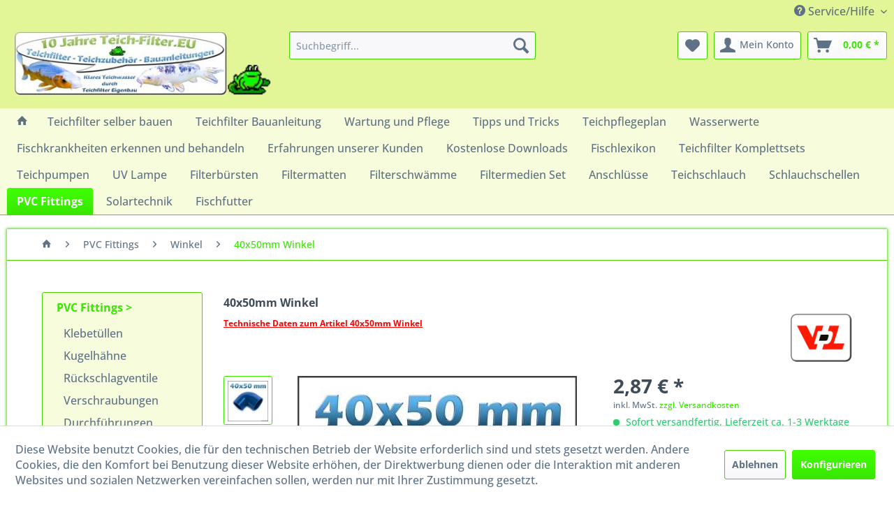

--- FILE ---
content_type: text/html; charset=UTF-8
request_url: https://www.teich-filter.eu/40x50mm-winkel
body_size: 14313
content:
<!DOCTYPE html> <html class="no-js" lang="de" itemscope="itemscope" itemtype="https://schema.org/WebPage"> <head> <meta charset="utf-8"> <meta name="author" content="" /> <meta name="robots" content="index,follow" /> <meta name="revisit-after" content="15 days" /> <meta name="keywords" content="40,50,mm,winkel,pvc,90,grad,kunststoff" /> <meta name="description" content=" Dieser um 90 Grad gebogene Winkel aus PVC Kunststoff, hat an einer Seite eine Klebemuffe mit 40 mm und an der anderen 50 mm Innendurchmesser." /> <meta property="og:type" content="product" /> <meta property="og:site_name" content="Teichfilter" /> <meta property="og:url" content="https://www.teich-filter.eu/40x50mm-winkel" /> <meta property="og:title" content="40x50mm Winkel" /> <meta property="og:description" content="40x50 mm Winkel aus PVC Kunststoff mit 90 Grad gebogen Bezeichnung: Winkel 40x50mm 90 Grad Material: PVC Kunststoff Hersteller: VDL…" /> <meta property="og:image" content="https://www.teich-filter.eu/media/image/e7/23/8c/40x50mm-winkel.jpg" /> <meta property="product:brand" content="VDL" /> <meta property="product:price" content="2,87" /> <meta property="product:product_link" content="https://www.teich-filter.eu/40x50mm-winkel" /> <meta name="twitter:card" content="product" /> <meta name="twitter:site" content="Teichfilter" /> <meta name="twitter:title" content="40x50mm Winkel" /> <meta name="twitter:description" content="40x50 mm Winkel aus PVC Kunststoff mit 90 Grad gebogen Bezeichnung: Winkel 40x50mm 90 Grad Material: PVC Kunststoff Hersteller: VDL…" /> <meta name="twitter:image" content="https://www.teich-filter.eu/media/image/e7/23/8c/40x50mm-winkel.jpg" /> <meta itemprop="copyrightHolder" content="Teichfilter" /> <meta itemprop="copyrightYear" content="2022" /> <meta itemprop="isFamilyFriendly" content="True" /> <meta itemprop="image" content="https://www.teich-filter.eu/media/image/03/e3/c6/logo-teichfilter-shop-1.jpg" /> <meta name="viewport" content="width=device-width, initial-scale=1.0"> <meta name="mobile-web-app-capable" content="yes"> <meta name="apple-mobile-web-app-title" content="TEICH-FILTER.EU"> <meta name="apple-mobile-web-app-capable" content="yes"> <meta name="apple-mobile-web-app-status-bar-style" content="default"> <link rel="apple-touch-icon-precomposed" href="https://www.teich-filter.eu/media/image/90/fb/b6/teich-filter-eu-apple-touch-icon.png"> <link rel="shortcut icon" href="https://www.teich-filter.eu/media/unknown/d9/0c/f4/favicon.ico"> <meta name="msapplication-navbutton-color" content="#39E600" /> <meta name="application-name" content="Teichfilter" /> <meta name="msapplication-starturl" content="https://www.teich-filter.eu/" /> <meta name="msapplication-window" content="width=1024;height=768" /> <meta name="msapplication-TileImage" content="https://www.teich-filter.eu/media/image/01/e5/e0/teich-filter-eu-windows-kachel-icon.png"> <meta name="msapplication-TileColor" content="#39E600"> <meta name="theme-color" content="#39E600" /> <link rel="canonical" href="https://www.teich-filter.eu/40x50mm-winkel" /> <title itemprop="name">40x50mm Winkel PVC Kunststoff | Teichfilter</title> <link href="/web/cache/1764255350_fb927fa5a983facff1a2ea9bcf8ceb4f.css" media="all" rel="stylesheet" type="text/css" /> </head> <body class=" is--ctl-detail is--act-index cat-120" > <div data-paypalUnifiedMetaDataContainer="true" data-paypalUnifiedRestoreOrderNumberUrl="https://www.teich-filter.eu/widgets/PaypalUnifiedOrderNumber/restoreOrderNumber" class="is--hidden"> </div> <div class="page-wrap"> <header class="header-main"> <div class="top-bar"> <div class="container block-group"> <nav class="top-bar--navigation block" role="menubar">   <div class="navigation--entry entry--service has--drop-down" role="menuitem" aria-haspopup="true" data-drop-down-menu="true"> <i class="icon--service"></i> Service/Hilfe <ul class="service--list is--rounded" role="menu"> <li class="service--entry" role="menuitem"> <a class="service--link" href="javascript:openCookieConsentManager()" title="Cookie-Einstellungen" > Cookie-Einstellungen </a> </li> <li class="service--entry" role="menuitem"> <a class="service--link" href="https://www.teich-filter.eu/newsletter" title="Newsletter" > Newsletter </a> </li> <li class="service--entry" role="menuitem"> <a class="service--link" href="https://www.teich-filter.eu/sitemap" title="Sitemap" target="_parent"> Sitemap </a> </li> <li class="service--entry" role="menuitem"> <a class="service--link" href="https://www.teich-filter.eu/kontaktformular" title="Kontakt" target="_self"> Kontakt </a> </li> <li class="service--entry" role="menuitem"> <a class="service--link" href="https://www.teich-filter.eu/ueber-uns-als-teichfilter-hersteller" title="Über uns als Teichfilter Hersteller" > Über uns als Teichfilter Hersteller </a> </li> <li class="service--entry" role="menuitem"> <a class="service--link" href="https://www.teich-filter.eu/impressum" title="Impressum" > Impressum </a> </li> <li class="service--entry" role="menuitem"> <a class="service--link" href="https://www.teich-filter.eu/selbstabholung" title="Selbstabholung" > Selbstabholung </a> </li> <li class="service--entry" role="menuitem"> <a class="service--link" href="https://www.teich-filter.eu/agb" title="AGB" > AGB </a> </li> <li class="service--entry" role="menuitem"> <a class="service--link" href="https://www.teich-filter.eu/datenschutz" title="Datenschutz" > Datenschutz </a> </li> <li class="service--entry" role="menuitem"> <a class="service--link" href="https://www.teich-filter.eu/widerrufsrecht" title="Widerrufsrecht" > Widerrufsrecht </a> </li> <li class="service--entry" role="menuitem"> <a class="service--link" href="https://www.teich-filter.eu/batterieentsorgung" title="Batterieentsorgung" > Batterieentsorgung </a> </li> <li class="service--entry" role="menuitem"> <a class="service--link" href="https://www.teich-filter.eu/informationen-zu-elektro-und-elektronikgeraeten" title="Informationen zu Elektro- und Elektronikgeräten" > Informationen zu Elektro- und Elektronikgeräten </a> </li> <li class="service--entry" role="menuitem"> <a class="service--link" href="https://www.teich-filter.eu/versand-und-zahlungsbedingungen" title="Versand und Zahlungsbedingungen" > Versand und Zahlungsbedingungen </a> </li> <li class="service--entry" role="menuitem"> <a class="service--link" href="https://www.teich-filter.eu/informationen-zur-echtheit-von-kundenbewertungen" title="Informationen zur Echtheit von Kundenbewertungen" > Informationen zur Echtheit von Kundenbewertungen </a> </li> </ul> </div> </nav> </div> </div> <div class="container header--navigation"> <div class="logo-main block-group" role="banner"> <div class="logo--shop block"> <a class="logo--link" href="https://www.teich-filter.eu/" title="Teichfilter - zur Startseite wechseln"> <picture> <source srcset="https://www.teich-filter.eu/media/image/03/e3/c6/logo-teichfilter-shop-1.jpg" media="(min-width: 78.75em)"> <source srcset="https://www.teich-filter.eu/media/image/03/e3/c6/logo-teichfilter-shop-1.jpg" media="(min-width: 64em)"> <source srcset="https://www.teich-filter.eu/media/image/85/7b/d6/teich-filter-eu-logo.png" media="(min-width: 48em)"> <img srcset="https://www.teich-filter.eu/media/image/d0/2a/e6/teichfilter-logo-mobil-neu-teich-filter-eu.gif" alt="Teichfilter - zur Startseite wechseln" /> </picture> </a> </div> </div> <nav class="shop--navigation block-group"> <ul class="navigation--list block-group" role="menubar"> <li class="navigation--entry entry--menu-left" role="menuitem"> <a class="entry--link entry--trigger btn is--icon-left" href="#offcanvas--left" data-offcanvas="true" data-offCanvasSelector=".sidebar-main" aria-label="Menü"> <i class="icon--menu"></i> Menü </a> </li> <li class="navigation--entry entry--search" role="menuitem" data-search="true" aria-haspopup="true" data-minLength="3" data-searchDelay="1000"> <a class="btn entry--link entry--trigger" href="#show-hide--search" title="Suche anzeigen / schließen" aria-label="Suche anzeigen / schließen"> <i class="icon--search"></i> <span class="search--display">Suchen</span> </a> <form action="/search" method="get" class="main-search--form"> <input type="search" name="sSearch" aria-label="Suchbegriff..." class="main-search--field" autocomplete="off" autocapitalize="off" placeholder="Suchbegriff..." maxlength="30" /> <button type="submit" class="main-search--button" aria-label="Suchen"> <i class="icon--search"></i> <span class="main-search--text">Suchen</span> </button> <div class="form--ajax-loader">&nbsp;</div> </form> <div class="main-search--results"></div> </li>  <li class="navigation--entry entry--notepad" role="menuitem"> <a href="https://www.teich-filter.eu/note" title="Merkzettel" aria-label="Merkzettel" class="btn"> <i class="icon--heart"></i> </a> </li> <li class="navigation--entry entry--account" role="menuitem" data-offcanvas="true" data-offCanvasSelector=".account--dropdown-navigation"> <a href="https://www.teich-filter.eu/account" title="Mein Konto" aria-label="Mein Konto" class="btn is--icon-left entry--link account--link"> <i class="icon--account"></i> <span class="account--display"> Mein Konto </span> </a> </li> <li class="navigation--entry entry--cart" role="menuitem"> <a class="btn is--icon-left cart--link" href="https://www.teich-filter.eu/checkout/cart" title="Warenkorb" aria-label="Warenkorb"> <span class="cart--display"> Warenkorb </span> <span class="badge is--primary is--minimal cart--quantity is--hidden">0</span> <i class="icon--basket"></i> <span class="cart--amount"> 0,00&nbsp;&euro; * </span> </a> <div class="ajax-loader">&nbsp;</div> </li>  </ul> </nav> <div class="container--ajax-cart" data-collapse-cart="true" data-displayMode="offcanvas"></div> </div> </header> <nav class="navigation-main"> <div class="container"> <div class="navigation--list-wrapper"> <ul class="navigation--list container" role="menubar" itemscope="itemscope" itemtype="https://schema.org/SiteNavigationElement"> <li class="navigation--entry is--home" role="menuitem"> <a class="navigation--link is--first" href="https://www.teich-filter.eu/" title="Home" itemprop="url"> <i class="icon--house"></i> </a> </li> <li class="navigation--entry mark--active" role="menuitem"> <a class="navigation--link mark--active" href="https://www.teich-filter.eu/teichfilter-selber-bauen" title="Teichfilter selber bauen" itemprop="url"> <span itemprop="name">Teichfilter selber bauen</span> </a> </li> <li class="navigation--entry mark--active" role="menuitem"> <a class="navigation--link mark--active" href="https://www.teich-filter.eu/teichfilter-selber-bauen/teichfilter-bauanleitung" title="Teichfilter Bauanleitung" itemprop="url"> <span itemprop="name">Teichfilter Bauanleitung</span> </a> </li> <li class="navigation--entry mark--active" role="menuitem"> <a class="navigation--link mark--active" href="https://www.teich-filter.eu/teichfilter-selber-bauen/wartung-und-pflege" title="Wartung und Pflege" itemprop="url"> <span itemprop="name">Wartung und Pflege</span> </a> </li> <li class="navigation--entry mark--active" role="menuitem"> <a class="navigation--link mark--active" href="https://www.teich-filter.eu/teichfilter-selber-bauen/tipps-und-tricks" title="Tipps und Tricks" itemprop="url"> <span itemprop="name">Tipps und Tricks</span> </a> </li> <li class="navigation--entry mark--active" role="menuitem"> <a class="navigation--link mark--active" href="https://www.teich-filter.eu/teichfilter-selber-bauen/teichpflegeplan" title="Teichpflegeplan" itemprop="url"> <span itemprop="name">Teichpflegeplan</span> </a> </li> <li class="navigation--entry mark--active" role="menuitem"> <a class="navigation--link mark--active" href="https://www.teich-filter.eu/teichfilter-selber-bauen/wasserwerte" title="Wasserwerte" itemprop="url"> <span itemprop="name">Wasserwerte</span> </a> </li> <li class="navigation--entry mark--active" role="menuitem"> <a class="navigation--link mark--active" href="https://www.teich-filter.eu/teichfilter-selber-bauen/fischkrankheiten-erkennen-und-behandeln" title="Fischkrankheiten erkennen und behandeln" itemprop="url"> <span itemprop="name">Fischkrankheiten erkennen und behandeln</span> </a> </li> <li class="navigation--entry mark--active" role="menuitem"> <a class="navigation--link mark--active" href="https://www.teich-filter.eu/teichfilter-selber-bauen/erfahrungen-unserer-kunden" title="Erfahrungen unserer Kunden" itemprop="url"> <span itemprop="name">Erfahrungen unserer Kunden</span> </a> </li> <li class="navigation--entry mark--active" role="menuitem"> <a class="navigation--link mark--active" href="https://www.teich-filter.eu/teichfilter-selber-bauen/kostenlose-downloads" title="Kostenlose Downloads" itemprop="url"> <span itemprop="name">Kostenlose Downloads</span> </a> </li> <li class="navigation--entry mark--active" role="menuitem"> <a class="navigation--link mark--active" href="https://www.teich-filter.eu/teichfilter-selber-bauen/fischlexikon" title="Fischlexikon" itemprop="url"> <span itemprop="name">Fischlexikon</span> </a> </li> <li class="navigation--entry mark--active" role="menuitem"> <a class="navigation--link mark--active" href="https://www.teich-filter.eu/teichfilter-komplettsets" title="Teichfilter Komplettsets" itemprop="url"> <span itemprop="name">Teichfilter Komplettsets</span> </a> </li> <li class="navigation--entry mark--active" role="menuitem"> <a class="navigation--link mark--active" href="https://www.teich-filter.eu/teichpumpen" title="Teichpumpen" itemprop="url"> <span itemprop="name">Teichpumpen</span> </a> </li> <li class="navigation--entry mark--active" role="menuitem"> <a class="navigation--link mark--active" href="https://www.teich-filter.eu/uv-lampe" title="UV Lampe" itemprop="url"> <span itemprop="name">UV Lampe</span> </a> </li> <li class="navigation--entry mark--active" role="menuitem"> <a class="navigation--link mark--active" href="https://www.teich-filter.eu/filterbuersten" title="Filterbürsten" itemprop="url"> <span itemprop="name">Filterbürsten</span> </a> </li> <li class="navigation--entry mark--active" role="menuitem"> <a class="navigation--link mark--active" href="https://www.teich-filter.eu/filtermatten" title="Filtermatten" itemprop="url"> <span itemprop="name">Filtermatten</span> </a> </li> <li class="navigation--entry mark--active" role="menuitem"> <a class="navigation--link mark--active" href="https://www.teich-filter.eu/filterschwaemme" title="Filterschwämme" itemprop="url"> <span itemprop="name">Filterschwämme</span> </a> </li> <li class="navigation--entry mark--active" role="menuitem"> <a class="navigation--link mark--active" href="https://www.teich-filter.eu/filtermedien-set" title="Filtermedien Set" itemprop="url"> <span itemprop="name">Filtermedien Set</span> </a> </li> <li class="navigation--entry mark--active" role="menuitem"> <a class="navigation--link mark--active" href="https://www.teich-filter.eu/anschluesse" title="Anschlüsse" itemprop="url"> <span itemprop="name">Anschlüsse</span> </a> </li> <li class="navigation--entry mark--active" role="menuitem"> <a class="navigation--link mark--active" href="https://www.teich-filter.eu/teichschlauch" title="Teichschlauch" itemprop="url"> <span itemprop="name">Teichschlauch</span> </a> </li> <li class="navigation--entry mark--active" role="menuitem"> <a class="navigation--link mark--active" href="https://www.teich-filter.eu/schlauchschellen" title="Schlauchschellen" itemprop="url"> <span itemprop="name">Schlauchschellen</span> </a> </li> <li class="navigation--entry is--active mark--active" role="menuitem"> <a class="navigation--link is--active mark--active" href="https://www.teich-filter.eu/pvc-fittings" title="PVC Fittings" itemprop="url"> <span itemprop="name">PVC Fittings</span> </a> </li> <li class="navigation--entry mark--active" role="menuitem"> <a class="navigation--link mark--active" href="https://www.teich-filter.eu/solartechnik" title="Solartechnik" itemprop="url"> <span itemprop="name">Solartechnik</span> </a> </li> <li class="navigation--entry mark--active" role="menuitem"> <a class="navigation--link mark--active" href="https://www.teich-filter.eu/fischfutter" title="Fischfutter" itemprop="url"> <span itemprop="name">Fischfutter</span> </a> </li> </ul> </div> </div> </nav> <section class="content-main container block-group"> <nav class="content--breadcrumb block"> <ul class="breadcrumb--list" role="menu" itemscope itemtype="https://schema.org/BreadcrumbList"> <li class="breadcrumb--entry" itemprop="itemListElement" itemscope itemtype="http://schema.org/ListItem"> <a class="breadcrumb--link" href="/" title="Home" itemprop="item"> <link itemprop="url" href="/" /> <span class="breadcrumb--title" itemprop="name"><i class="icon--house"></i></span> </a> <meta itemprop="position" content="-1" /> </li> <li class="breadcrumb--separator"> <i class="icon--arrow-right"></i> </li> <li role="menuitem" class="breadcrumb--entry" itemprop="itemListElement" itemscope itemtype="https://schema.org/ListItem"> <a class="breadcrumb--link" href="https://www.teich-filter.eu/pvc-fittings" title="PVC Fittings" itemprop="item"> <link itemprop="url" href="https://www.teich-filter.eu/pvc-fittings" /> <span class="breadcrumb--title" itemprop="name">PVC Fittings</span> </a> <meta itemprop="position" content="0" /> </li> <li role="none" class="breadcrumb--separator"> <i class="icon--arrow-right"></i> </li> <li role="menuitem" class="breadcrumb--entry is--active" itemprop="itemListElement" itemscope itemtype="https://schema.org/ListItem"> <a class="breadcrumb--link" href="https://www.teich-filter.eu/pvc-fittings/winkel" title="Winkel" itemprop="item"> <link itemprop="url" href="https://www.teich-filter.eu/pvc-fittings/winkel" /> <span class="breadcrumb--title" itemprop="name">Winkel</span> </a> <meta itemprop="position" content="1" /> </li> <li class="breadcrumb--separator"> <i class="icon--arrow-right"></i> </li> <li class="breadcrumb--entry is--active is--last" itemprop="itemListElement" itemscope itemtype="http://schema.org/ListItem"> <a class="breadcrumb--link" href="https://www.teich-filter.eu/40x50mm-winkel" title="40x50mm Winkel" itemprop="item"> <link itemprop="url" href="/" /> <span class="breadcrumb--title" itemprop="name">40x50mm Winkel</span> </a> </li> </ul> </nav> <div class="content-main--inner"> <div id='cookie-consent' class='off-canvas is--left block-transition' data-cookie-consent-manager='true' data-cookieTimeout='60'> <div class='cookie-consent--header cookie-consent--close'> Cookie-Einstellungen <i class="icon--arrow-right"></i> </div> <div class='cookie-consent--description'> Diese Website benutzt Cookies, die für den technischen Betrieb der Website erforderlich sind und stets gesetzt werden. Andere Cookies, die den Komfort bei Benutzung dieser Website erhöhen, der Direktwerbung dienen oder die Interaktion mit anderen Websites und sozialen Netzwerken vereinfachen sollen, werden nur mit Ihrer Zustimmung gesetzt. </div> <div class='cookie-consent--configuration'> <div class='cookie-consent--configuration-header'> <div class='cookie-consent--configuration-header-text'>Konfiguration</div> </div> <div class='cookie-consent--configuration-main'> <div class='cookie-consent--group'> <input type="hidden" class="cookie-consent--group-name" value="technical" /> <label class="cookie-consent--group-state cookie-consent--state-input cookie-consent--required"> <input type="checkbox" name="technical-state" class="cookie-consent--group-state-input" disabled="disabled" checked="checked"/> <span class="cookie-consent--state-input-element"></span> </label> <div class='cookie-consent--group-title' data-collapse-panel='true' data-contentSiblingSelector=".cookie-consent--group-container"> <div class="cookie-consent--group-title-label cookie-consent--state-label"> Technisch erforderlich </div> <span class="cookie-consent--group-arrow is-icon--right"> <i class="icon--arrow-right"></i> </span> </div> <div class='cookie-consent--group-container'> <div class='cookie-consent--group-description'> Diese Cookies sind für die Grundfunktionen des Shops notwendig. </div> <div class='cookie-consent--cookies-container'> <div class='cookie-consent--cookie'> <input type="hidden" class="cookie-consent--cookie-name" value="cookieDeclined" /> <label class="cookie-consent--cookie-state cookie-consent--state-input cookie-consent--required"> <input type="checkbox" name="cookieDeclined-state" class="cookie-consent--cookie-state-input" disabled="disabled" checked="checked" /> <span class="cookie-consent--state-input-element"></span> </label> <div class='cookie--label cookie-consent--state-label'> "Alle Cookies ablehnen" Cookie </div> </div> <div class='cookie-consent--cookie'> <input type="hidden" class="cookie-consent--cookie-name" value="allowCookie" /> <label class="cookie-consent--cookie-state cookie-consent--state-input cookie-consent--required"> <input type="checkbox" name="allowCookie-state" class="cookie-consent--cookie-state-input" disabled="disabled" checked="checked" /> <span class="cookie-consent--state-input-element"></span> </label> <div class='cookie--label cookie-consent--state-label'> "Alle Cookies annehmen" Cookie </div> </div> <div class='cookie-consent--cookie'> <input type="hidden" class="cookie-consent--cookie-name" value="shop" /> <label class="cookie-consent--cookie-state cookie-consent--state-input cookie-consent--required"> <input type="checkbox" name="shop-state" class="cookie-consent--cookie-state-input" disabled="disabled" checked="checked" /> <span class="cookie-consent--state-input-element"></span> </label> <div class='cookie--label cookie-consent--state-label'> Ausgewählter Shop </div> </div> <div class='cookie-consent--cookie'> <input type="hidden" class="cookie-consent--cookie-name" value="csrf_token" /> <label class="cookie-consent--cookie-state cookie-consent--state-input cookie-consent--required"> <input type="checkbox" name="csrf_token-state" class="cookie-consent--cookie-state-input" disabled="disabled" checked="checked" /> <span class="cookie-consent--state-input-element"></span> </label> <div class='cookie--label cookie-consent--state-label'> CSRF-Token </div> </div> <div class='cookie-consent--cookie'> <input type="hidden" class="cookie-consent--cookie-name" value="cookiePreferences" /> <label class="cookie-consent--cookie-state cookie-consent--state-input cookie-consent--required"> <input type="checkbox" name="cookiePreferences-state" class="cookie-consent--cookie-state-input" disabled="disabled" checked="checked" /> <span class="cookie-consent--state-input-element"></span> </label> <div class='cookie--label cookie-consent--state-label'> Cookie-Einstellungen </div> </div> <div class='cookie-consent--cookie'> <input type="hidden" class="cookie-consent--cookie-name" value="x-cache-context-hash" /> <label class="cookie-consent--cookie-state cookie-consent--state-input cookie-consent--required"> <input type="checkbox" name="x-cache-context-hash-state" class="cookie-consent--cookie-state-input" disabled="disabled" checked="checked" /> <span class="cookie-consent--state-input-element"></span> </label> <div class='cookie--label cookie-consent--state-label'> Individuelle Preise </div> </div> <div class='cookie-consent--cookie'> <input type="hidden" class="cookie-consent--cookie-name" value="nocache" /> <label class="cookie-consent--cookie-state cookie-consent--state-input cookie-consent--required"> <input type="checkbox" name="nocache-state" class="cookie-consent--cookie-state-input" disabled="disabled" checked="checked" /> <span class="cookie-consent--state-input-element"></span> </label> <div class='cookie--label cookie-consent--state-label'> Kundenspezifisches Caching </div> </div> <div class='cookie-consent--cookie'> <input type="hidden" class="cookie-consent--cookie-name" value="paypal-cookies" /> <label class="cookie-consent--cookie-state cookie-consent--state-input cookie-consent--required"> <input type="checkbox" name="paypal-cookies-state" class="cookie-consent--cookie-state-input" disabled="disabled" checked="checked" /> <span class="cookie-consent--state-input-element"></span> </label> <div class='cookie--label cookie-consent--state-label'> PayPal-Zahlungen </div> </div> <div class='cookie-consent--cookie'> <input type="hidden" class="cookie-consent--cookie-name" value="session" /> <label class="cookie-consent--cookie-state cookie-consent--state-input cookie-consent--required"> <input type="checkbox" name="session-state" class="cookie-consent--cookie-state-input" disabled="disabled" checked="checked" /> <span class="cookie-consent--state-input-element"></span> </label> <div class='cookie--label cookie-consent--state-label'> Session </div> </div> <div class='cookie-consent--cookie'> <input type="hidden" class="cookie-consent--cookie-name" value="currency" /> <label class="cookie-consent--cookie-state cookie-consent--state-input cookie-consent--required"> <input type="checkbox" name="currency-state" class="cookie-consent--cookie-state-input" disabled="disabled" checked="checked" /> <span class="cookie-consent--state-input-element"></span> </label> <div class='cookie--label cookie-consent--state-label'> Währungswechsel </div> </div> </div> </div> </div> <div class='cookie-consent--group'> <input type="hidden" class="cookie-consent--group-name" value="comfort" /> <label class="cookie-consent--group-state cookie-consent--state-input"> <input type="checkbox" name="comfort-state" class="cookie-consent--group-state-input"/> <span class="cookie-consent--state-input-element"></span> </label> <div class='cookie-consent--group-title' data-collapse-panel='true' data-contentSiblingSelector=".cookie-consent--group-container"> <div class="cookie-consent--group-title-label cookie-consent--state-label"> Komfortfunktionen </div> <span class="cookie-consent--group-arrow is-icon--right"> <i class="icon--arrow-right"></i> </span> </div> <div class='cookie-consent--group-container'> <div class='cookie-consent--group-description'> Diese Cookies werden genutzt um das Einkaufserlebnis noch ansprechender zu gestalten, beispielsweise für die Wiedererkennung des Besuchers. </div> <div class='cookie-consent--cookies-container'> <div class='cookie-consent--cookie'> <input type="hidden" class="cookie-consent--cookie-name" value="sUniqueID" /> <label class="cookie-consent--cookie-state cookie-consent--state-input"> <input type="checkbox" name="sUniqueID-state" class="cookie-consent--cookie-state-input" /> <span class="cookie-consent--state-input-element"></span> </label> <div class='cookie--label cookie-consent--state-label'> Merkzettel </div> </div> </div> </div> </div> <div class='cookie-consent--group'> <input type="hidden" class="cookie-consent--group-name" value="statistics" /> <label class="cookie-consent--group-state cookie-consent--state-input"> <input type="checkbox" name="statistics-state" class="cookie-consent--group-state-input"/> <span class="cookie-consent--state-input-element"></span> </label> <div class='cookie-consent--group-title' data-collapse-panel='true' data-contentSiblingSelector=".cookie-consent--group-container"> <div class="cookie-consent--group-title-label cookie-consent--state-label"> Statistik & Tracking </div> <span class="cookie-consent--group-arrow is-icon--right"> <i class="icon--arrow-right"></i> </span> </div> <div class='cookie-consent--group-container'> <div class='cookie-consent--cookies-container'> <div class='cookie-consent--cookie'> <input type="hidden" class="cookie-consent--cookie-name" value="x-ua-device" /> <label class="cookie-consent--cookie-state cookie-consent--state-input"> <input type="checkbox" name="x-ua-device-state" class="cookie-consent--cookie-state-input" /> <span class="cookie-consent--state-input-element"></span> </label> <div class='cookie--label cookie-consent--state-label'> Endgeräteerkennung </div> </div> <div class='cookie-consent--cookie'> <input type="hidden" class="cookie-consent--cookie-name" value="partner" /> <label class="cookie-consent--cookie-state cookie-consent--state-input"> <input type="checkbox" name="partner-state" class="cookie-consent--cookie-state-input" /> <span class="cookie-consent--state-input-element"></span> </label> <div class='cookie--label cookie-consent--state-label'> Partnerprogramm </div> </div> </div> </div> </div> </div> </div> <div class="cookie-consent--save"> <input class="cookie-consent--save-button btn is--primary" type="button" value="Einstellungen speichern" /> </div> </div> <aside class="sidebar-main off-canvas"> <div class="navigation--smartphone"> <ul class="navigation--list "> <li class="navigation--entry entry--close-off-canvas"> <a href="#close-categories-menu" title="Menü schließen" class="navigation--link"> Menü schließen <i class="icon--arrow-right"></i> </a> </li> </ul> <div class="mobile--switches">   </div> </div> <div class="sidebar--categories-wrapper" data-subcategory-nav="true" data-mainCategoryId="3" data-categoryId="120" data-fetchUrl="/widgets/listing/getCategory/categoryId/120"> <div class="categories--headline navigation--headline"> Kategorien </div> <div class="sidebar--categories-navigation has--own-navigation-sidebar"> <ul class="sidebar--navigation categories--navigation navigation--list is--drop-down is--level0 is--rounded has--own-navigation" role="menu"> <li class="navigation--entry is--active has--sub-categories has--sub-children" role="menuitem"> <a class="navigation--link is--active has--sub-categories link--go-forward" href="https://www.teich-filter.eu/pvc-fittings" data-categoryId="19" data-fetchUrl="/widgets/listing/getCategory/categoryId/19" title="PVC Fittings"> PVC Fittings <span class="is--icon-right"> <i class="icon--arrow-right"></i> </span> </a> <ul class="sidebar--navigation categories--navigation navigation--list is--level1 is--rounded has--own-navigation" role="menu"> <li class="navigation--entry" role="menuitem"> <a class="navigation--link" href="https://www.teich-filter.eu/pvc-fittings/klebetuellen" data-categoryId="114" data-fetchUrl="/widgets/listing/getCategory/categoryId/114" title="Klebetüllen"> Klebetüllen </a> </li> <li class="navigation--entry" role="menuitem"> <a class="navigation--link" href="https://www.teich-filter.eu/pvc-fittings/kugelhaehne" data-categoryId="115" data-fetchUrl="/widgets/listing/getCategory/categoryId/115" title="Kugelhähne"> Kugelhähne </a> </li> <li class="navigation--entry" role="menuitem"> <a class="navigation--link" href="https://www.teich-filter.eu/pvc-fittings/rueckschlagventile" data-categoryId="116" data-fetchUrl="/widgets/listing/getCategory/categoryId/116" title="Rückschlagventile"> Rückschlagventile </a> </li> <li class="navigation--entry" role="menuitem"> <a class="navigation--link" href="https://www.teich-filter.eu/pvc-fittings/verschraubungen" data-categoryId="117" data-fetchUrl="/widgets/listing/getCategory/categoryId/117" title="Verschraubungen"> Verschraubungen </a> </li> <li class="navigation--entry" role="menuitem"> <a class="navigation--link" href="https://www.teich-filter.eu/pvc-fittings/durchfuehrungen" data-categoryId="118" data-fetchUrl="/widgets/listing/getCategory/categoryId/118" title="Durchführungen"> Durchführungen </a> </li> <li class="navigation--entry" role="menuitem"> <a class="navigation--link" href="https://www.teich-filter.eu/pvc-fittings/reduzierungen" data-categoryId="128" data-fetchUrl="/widgets/listing/getCategory/categoryId/128" title="Reduzierungen"> Reduzierungen </a> </li> <li class="navigation--entry" role="menuitem"> <a class="navigation--link" href="https://www.teich-filter.eu/pvc-fittings/muffen" data-categoryId="119" data-fetchUrl="/widgets/listing/getCategory/categoryId/119" title="Muffen"> Muffen </a> </li> <li class="navigation--entry" role="menuitem"> <a class="navigation--link" href="https://www.teich-filter.eu/pvc-fittings/gewindemuffen" data-categoryId="129" data-fetchUrl="/widgets/listing/getCategory/categoryId/129" title="Gewindemuffen"> Gewindemuffen </a> </li> <li class="navigation--entry" role="menuitem"> <a class="navigation--link" href="https://www.teich-filter.eu/pvc-fittings/gewindeadapter" data-categoryId="130" data-fetchUrl="/widgets/listing/getCategory/categoryId/130" title="Gewindeadapter"> Gewindeadapter </a> </li> <li class="navigation--entry" role="menuitem"> <a class="navigation--link" href="https://www.teich-filter.eu/pvc-fittings/verschlusskappen" data-categoryId="145" data-fetchUrl="/widgets/listing/getCategory/categoryId/145" title="Verschlusskappen"> Verschlusskappen </a> </li> <li class="navigation--entry" role="menuitem"> <a class="navigation--link" href="https://www.teich-filter.eu/pvc-fittings/verschlussstopfen" data-categoryId="146" data-fetchUrl="/widgets/listing/getCategory/categoryId/146" title="Verschlussstopfen"> Verschlussstopfen </a> </li> <li class="navigation--entry is--active" role="menuitem"> <a class="navigation--link is--active" href="https://www.teich-filter.eu/pvc-fittings/winkel" data-categoryId="120" data-fetchUrl="/widgets/listing/getCategory/categoryId/120" title="Winkel"> Winkel </a> </li> <li class="navigation--entry" role="menuitem"> <a class="navigation--link" href="https://www.teich-filter.eu/pvc-fittings/t-stuecke" data-categoryId="123" data-fetchUrl="/widgets/listing/getCategory/categoryId/123" title="T-Stücke"> T-Stücke </a> </li> <li class="navigation--entry" role="menuitem"> <a class="navigation--link" href="https://www.teich-filter.eu/pvc-fittings/y-verteiler" data-categoryId="124" data-fetchUrl="/widgets/listing/getCategory/categoryId/124" title="Y-Verteiler"> Y-Verteiler </a> </li> <li class="navigation--entry" role="menuitem"> <a class="navigation--link" href="https://www.teich-filter.eu/pvc-fittings/verbindungsstuecke" data-categoryId="157" data-fetchUrl="/widgets/listing/getCategory/categoryId/157" title="Verbindungsstücke"> Verbindungsstücke </a> </li> <li class="navigation--entry" role="menuitem"> <a class="navigation--link" href="https://www.teich-filter.eu/pvc-fittings/dichtungen" data-categoryId="125" data-fetchUrl="/widgets/listing/getCategory/categoryId/125" title="Dichtungen"> Dichtungen </a> </li> <li class="navigation--entry" role="menuitem"> <a class="navigation--link" href="https://www.teich-filter.eu/pvc-fittings/muttern" data-categoryId="126" data-fetchUrl="/widgets/listing/getCategory/categoryId/126" title="Muttern"> Muttern </a> </li> <li class="navigation--entry" role="menuitem"> <a class="navigation--link" href="https://www.teich-filter.eu/pvc-fittings/endkappen" data-categoryId="122" data-fetchUrl="/widgets/listing/getCategory/categoryId/122" title="Endkappen"> Endkappen </a> </li> <li class="navigation--entry" role="menuitem"> <a class="navigation--link" href="https://www.teich-filter.eu/pvc-fittings/rohre" data-categoryId="121" data-fetchUrl="/widgets/listing/getCategory/categoryId/121" title="Rohre"> Rohre </a> </li> <li class="navigation--entry" role="menuitem"> <a class="navigation--link" href="https://www.teich-filter.eu/pvc-fittings/rohrschellen" data-categoryId="127" data-fetchUrl="/widgets/listing/getCategory/categoryId/127" title="Rohrschellen"> Rohrschellen </a> </li> <li class="navigation--entry" role="menuitem"> <a class="navigation--link" href="https://www.teich-filter.eu/pvc-fittings/kleber-und-reiniger" data-categoryId="142" data-fetchUrl="/widgets/listing/getCategory/categoryId/142" title="Kleber und Reiniger"> Kleber und Reiniger </a> </li> </ul> </li> </ul> </div> <div class="sidebar--categories-navigation"> <ul class="sidebar--navigation categories--navigation navigation--list is--drop-down is--level0 is--rounded" role="menu"> <li class="navigation--entry has--sub-children" role="menuitem"> <a class="navigation--link link--go-forward" href="https://www.teich-filter.eu/teichfilter-selber-bauen" data-categoryId="4" data-fetchUrl="/widgets/listing/getCategory/categoryId/4" title="Teichfilter selber bauen" > Teichfilter selber bauen <span class="is--icon-right"> <i class="icon--arrow-right"></i> </span> </a> </li> <li class="navigation--entry has--sub-children" role="menuitem"> <a class="navigation--link link--go-forward" href="https://www.teich-filter.eu/teichfilter-komplettsets" data-categoryId="11" data-fetchUrl="/widgets/listing/getCategory/categoryId/11" title="Teichfilter Komplettsets" > Teichfilter Komplettsets <span class="is--icon-right"> <i class="icon--arrow-right"></i> </span> </a> </li> <li class="navigation--entry" role="menuitem"> <a class="navigation--link" href="https://www.teich-filter.eu/teichtechnik" data-categoryId="5" data-fetchUrl="/widgets/listing/getCategory/categoryId/5" title="Teichtechnik" > Teichtechnik </a> </li> <li class="navigation--entry has--sub-children" role="menuitem"> <a class="navigation--link link--go-forward" href="https://www.teich-filter.eu/teichpumpen" data-categoryId="12" data-fetchUrl="/widgets/listing/getCategory/categoryId/12" title="Teichpumpen" > Teichpumpen <span class="is--icon-right"> <i class="icon--arrow-right"></i> </span> </a> </li> <li class="navigation--entry has--sub-children" role="menuitem"> <a class="navigation--link link--go-forward" href="https://www.teich-filter.eu/uv-lampe" data-categoryId="13" data-fetchUrl="/widgets/listing/getCategory/categoryId/13" title="UV Lampe" > UV Lampe <span class="is--icon-right"> <i class="icon--arrow-right"></i> </span> </a> </li> <li class="navigation--entry" role="menuitem"> <a class="navigation--link" href="https://www.teich-filter.eu/technik-sets" data-categoryId="14" data-fetchUrl="/widgets/listing/getCategory/categoryId/14" title="Technik Sets" > Technik Sets </a> </li> <li class="navigation--entry" role="menuitem"> <a class="navigation--link" href="https://www.teich-filter.eu/teichbeleuchtung" data-categoryId="15" data-fetchUrl="/widgets/listing/getCategory/categoryId/15" title="Teichbeleuchtung" > Teichbeleuchtung </a> </li> <li class="navigation--entry" role="menuitem"> <a class="navigation--link" href="https://www.teich-filter.eu/teichskimmer" data-categoryId="16" data-fetchUrl="/widgets/listing/getCategory/categoryId/16" title="Teichskimmer" > Teichskimmer </a> </li> <li class="navigation--entry" role="menuitem"> <a class="navigation--link" href="https://www.teich-filter.eu/teichheizung" data-categoryId="17" data-fetchUrl="/widgets/listing/getCategory/categoryId/17" title="Teichheizung" > Teichheizung </a> </li> <li class="navigation--entry has--sub-children" role="menuitem"> <a class="navigation--link link--go-forward" href="https://www.teich-filter.eu/teichbeluefter" data-categoryId="18" data-fetchUrl="/widgets/listing/getCategory/categoryId/18" title="Teichbelüfter" > Teichbelüfter <span class="is--icon-right"> <i class="icon--arrow-right"></i> </span> </a> </li> <li class="navigation--entry" role="menuitem"> <a class="navigation--link" href="https://www.teich-filter.eu/filtermaterial" data-categoryId="6" data-fetchUrl="/widgets/listing/getCategory/categoryId/6" title="Filtermaterial" > Filtermaterial </a> </li> <li class="navigation--entry" role="menuitem"> <a class="navigation--link" href="https://www.teich-filter.eu/filterbuersten" data-categoryId="7" data-fetchUrl="/widgets/listing/getCategory/categoryId/7" title="Filterbürsten" > Filterbürsten </a> </li> <li class="navigation--entry" role="menuitem"> <a class="navigation--link" href="https://www.teich-filter.eu/filtermatten" data-categoryId="8" data-fetchUrl="/widgets/listing/getCategory/categoryId/8" title="Filtermatten" > Filtermatten </a> </li> <li class="navigation--entry" role="menuitem"> <a class="navigation--link" href="https://www.teich-filter.eu/filterschwaemme" data-categoryId="9" data-fetchUrl="/widgets/listing/getCategory/categoryId/9" title="Filterschwämme" > Filterschwämme </a> </li> <li class="navigation--entry" role="menuitem"> <a class="navigation--link" href="https://www.teich-filter.eu/filtermedien-set" data-categoryId="20" data-fetchUrl="/widgets/listing/getCategory/categoryId/20" title="Filtermedien Set" > Filtermedien Set </a> </li> <li class="navigation--entry" role="menuitem"> <a class="navigation--link" href="https://www.teich-filter.eu/aktivkohle" data-categoryId="10" data-fetchUrl="/widgets/listing/getCategory/categoryId/10" title="Aktivkohle" > Aktivkohle </a> </li> <li class="navigation--entry" role="menuitem"> <a class="navigation--link" href="https://www.teich-filter.eu/teichfilterbau" data-categoryId="21" data-fetchUrl="/widgets/listing/getCategory/categoryId/21" title="Teichfilterbau" > Teichfilterbau </a> </li> <li class="navigation--entry has--sub-children" role="menuitem"> <a class="navigation--link link--go-forward" href="https://www.teich-filter.eu/anschluesse" data-categoryId="22" data-fetchUrl="/widgets/listing/getCategory/categoryId/22" title="Anschlüsse" > Anschlüsse <span class="is--icon-right"> <i class="icon--arrow-right"></i> </span> </a> </li> <li class="navigation--entry has--sub-children" role="menuitem"> <a class="navigation--link link--go-forward" href="https://www.teich-filter.eu/teichschlauch" data-categoryId="23" data-fetchUrl="/widgets/listing/getCategory/categoryId/23" title="Teichschlauch" > Teichschlauch <span class="is--icon-right"> <i class="icon--arrow-right"></i> </span> </a> </li> <li class="navigation--entry has--sub-children" role="menuitem"> <a class="navigation--link link--go-forward" href="https://www.teich-filter.eu/schlauchschellen" data-categoryId="24" data-fetchUrl="/widgets/listing/getCategory/categoryId/24" title="Schlauchschellen" > Schlauchschellen <span class="is--icon-right"> <i class="icon--arrow-right"></i> </span> </a> </li> <li class="navigation--entry is--active has--sub-categories has--sub-children" role="menuitem"> <a class="navigation--link is--active has--sub-categories link--go-forward" href="https://www.teich-filter.eu/pvc-fittings" data-categoryId="19" data-fetchUrl="/widgets/listing/getCategory/categoryId/19" title="PVC Fittings" > PVC Fittings <span class="is--icon-right"> <i class="icon--arrow-right"></i> </span> </a> <ul class="sidebar--navigation categories--navigation navigation--list is--level1 is--rounded" role="menu"> <li class="navigation--entry" role="menuitem"> <a class="navigation--link" href="https://www.teich-filter.eu/pvc-fittings/klebetuellen" data-categoryId="114" data-fetchUrl="/widgets/listing/getCategory/categoryId/114" title="Klebetüllen" > Klebetüllen </a> </li> <li class="navigation--entry" role="menuitem"> <a class="navigation--link" href="https://www.teich-filter.eu/pvc-fittings/kugelhaehne" data-categoryId="115" data-fetchUrl="/widgets/listing/getCategory/categoryId/115" title="Kugelhähne" > Kugelhähne </a> </li> <li class="navigation--entry" role="menuitem"> <a class="navigation--link" href="https://www.teich-filter.eu/pvc-fittings/rueckschlagventile" data-categoryId="116" data-fetchUrl="/widgets/listing/getCategory/categoryId/116" title="Rückschlagventile" > Rückschlagventile </a> </li> <li class="navigation--entry" role="menuitem"> <a class="navigation--link" href="https://www.teich-filter.eu/pvc-fittings/verschraubungen" data-categoryId="117" data-fetchUrl="/widgets/listing/getCategory/categoryId/117" title="Verschraubungen" > Verschraubungen </a> </li> <li class="navigation--entry" role="menuitem"> <a class="navigation--link" href="https://www.teich-filter.eu/pvc-fittings/durchfuehrungen" data-categoryId="118" data-fetchUrl="/widgets/listing/getCategory/categoryId/118" title="Durchführungen" > Durchführungen </a> </li> <li class="navigation--entry" role="menuitem"> <a class="navigation--link" href="https://www.teich-filter.eu/pvc-fittings/reduzierungen" data-categoryId="128" data-fetchUrl="/widgets/listing/getCategory/categoryId/128" title="Reduzierungen" > Reduzierungen </a> </li> <li class="navigation--entry" role="menuitem"> <a class="navigation--link" href="https://www.teich-filter.eu/pvc-fittings/muffen" data-categoryId="119" data-fetchUrl="/widgets/listing/getCategory/categoryId/119" title="Muffen" > Muffen </a> </li> <li class="navigation--entry" role="menuitem"> <a class="navigation--link" href="https://www.teich-filter.eu/pvc-fittings/gewindemuffen" data-categoryId="129" data-fetchUrl="/widgets/listing/getCategory/categoryId/129" title="Gewindemuffen" > Gewindemuffen </a> </li> <li class="navigation--entry" role="menuitem"> <a class="navigation--link" href="https://www.teich-filter.eu/pvc-fittings/gewindeadapter" data-categoryId="130" data-fetchUrl="/widgets/listing/getCategory/categoryId/130" title="Gewindeadapter" > Gewindeadapter </a> </li> <li class="navigation--entry" role="menuitem"> <a class="navigation--link" href="https://www.teich-filter.eu/pvc-fittings/verschlusskappen" data-categoryId="145" data-fetchUrl="/widgets/listing/getCategory/categoryId/145" title="Verschlusskappen" > Verschlusskappen </a> </li> <li class="navigation--entry" role="menuitem"> <a class="navigation--link" href="https://www.teich-filter.eu/pvc-fittings/verschlussstopfen" data-categoryId="146" data-fetchUrl="/widgets/listing/getCategory/categoryId/146" title="Verschlussstopfen" > Verschlussstopfen </a> </li> <li class="navigation--entry is--active" role="menuitem"> <a class="navigation--link is--active" href="https://www.teich-filter.eu/pvc-fittings/winkel" data-categoryId="120" data-fetchUrl="/widgets/listing/getCategory/categoryId/120" title="Winkel" > Winkel </a> </li> <li class="navigation--entry" role="menuitem"> <a class="navigation--link" href="https://www.teich-filter.eu/pvc-fittings/t-stuecke" data-categoryId="123" data-fetchUrl="/widgets/listing/getCategory/categoryId/123" title="T-Stücke" > T-Stücke </a> </li> <li class="navigation--entry" role="menuitem"> <a class="navigation--link" href="https://www.teich-filter.eu/pvc-fittings/y-verteiler" data-categoryId="124" data-fetchUrl="/widgets/listing/getCategory/categoryId/124" title="Y-Verteiler" > Y-Verteiler </a> </li> <li class="navigation--entry" role="menuitem"> <a class="navigation--link" href="https://www.teich-filter.eu/pvc-fittings/verbindungsstuecke" data-categoryId="157" data-fetchUrl="/widgets/listing/getCategory/categoryId/157" title="Verbindungsstücke" > Verbindungsstücke </a> </li> <li class="navigation--entry" role="menuitem"> <a class="navigation--link" href="https://www.teich-filter.eu/pvc-fittings/dichtungen" data-categoryId="125" data-fetchUrl="/widgets/listing/getCategory/categoryId/125" title="Dichtungen" > Dichtungen </a> </li> <li class="navigation--entry" role="menuitem"> <a class="navigation--link" href="https://www.teich-filter.eu/pvc-fittings/muttern" data-categoryId="126" data-fetchUrl="/widgets/listing/getCategory/categoryId/126" title="Muttern" > Muttern </a> </li> <li class="navigation--entry" role="menuitem"> <a class="navigation--link" href="https://www.teich-filter.eu/pvc-fittings/endkappen" data-categoryId="122" data-fetchUrl="/widgets/listing/getCategory/categoryId/122" title="Endkappen" > Endkappen </a> </li> <li class="navigation--entry" role="menuitem"> <a class="navigation--link" href="https://www.teich-filter.eu/pvc-fittings/rohre" data-categoryId="121" data-fetchUrl="/widgets/listing/getCategory/categoryId/121" title="Rohre" > Rohre </a> </li> <li class="navigation--entry" role="menuitem"> <a class="navigation--link" href="https://www.teich-filter.eu/pvc-fittings/rohrschellen" data-categoryId="127" data-fetchUrl="/widgets/listing/getCategory/categoryId/127" title="Rohrschellen" > Rohrschellen </a> </li> <li class="navigation--entry" role="menuitem"> <a class="navigation--link" href="https://www.teich-filter.eu/pvc-fittings/kleber-und-reiniger" data-categoryId="142" data-fetchUrl="/widgets/listing/getCategory/categoryId/142" title="Kleber und Reiniger" > Kleber und Reiniger </a> </li> </ul> </li> <li class="navigation--entry" role="menuitem"> <a class="navigation--link" href="https://www.teich-filter.eu/regentonnen" data-categoryId="25" data-fetchUrl="/widgets/listing/getCategory/categoryId/25" title="Regentonnen" > Regentonnen </a> </li> <li class="navigation--entry" role="menuitem"> <a class="navigation--link" href="https://www.teich-filter.eu/wasserstand-im-teich" data-categoryId="147" data-fetchUrl="/widgets/listing/getCategory/categoryId/147" title="Wasserstand im Teich" > Wasserstand im Teich </a> </li> <li class="navigation--entry" role="menuitem"> <a class="navigation--link" href="https://www.teich-filter.eu/teichzubehoer" data-categoryId="26" data-fetchUrl="/widgets/listing/getCategory/categoryId/26" title="Teichzubehör" > Teichzubehör </a> </li> <li class="navigation--entry has--sub-children" role="menuitem"> <a class="navigation--link link--go-forward" href="https://www.teich-filter.eu/solartechnik" data-categoryId="148" data-fetchUrl="/widgets/listing/getCategory/categoryId/148" title="Solartechnik" > Solartechnik <span class="is--icon-right"> <i class="icon--arrow-right"></i> </span> </a> </li> <li class="navigation--entry" role="menuitem"> <a class="navigation--link" href="https://www.teich-filter.eu/kescher" data-categoryId="27" data-fetchUrl="/widgets/listing/getCategory/categoryId/27" title="Kescher" > Kescher </a> </li> <li class="navigation--entry" role="menuitem"> <a class="navigation--link" href="https://www.teich-filter.eu/teichnetze" data-categoryId="39" data-fetchUrl="/widgets/listing/getCategory/categoryId/39" title="Teichnetze" > Teichnetze </a> </li> <li class="navigation--entry" role="menuitem"> <a class="navigation--link" href="https://www.teich-filter.eu/teichpflege" data-categoryId="29" data-fetchUrl="/widgets/listing/getCategory/categoryId/29" title="Teichpflege" > Teichpflege </a> </li> <li class="navigation--entry" role="menuitem"> <a class="navigation--link" href="https://www.teich-filter.eu/bakterien" data-categoryId="30" data-fetchUrl="/widgets/listing/getCategory/categoryId/30" title="Bakterien" > Bakterien </a> </li> <li class="navigation--entry" role="menuitem"> <a class="navigation--link" href="https://www.teich-filter.eu/wassertest" data-categoryId="31" data-fetchUrl="/widgets/listing/getCategory/categoryId/31" title="Wassertest" > Wassertest </a> </li> <li class="navigation--entry" role="menuitem"> <a class="navigation--link" href="https://www.teich-filter.eu/wasserhaerte" data-categoryId="32" data-fetchUrl="/widgets/listing/getCategory/categoryId/32" title="Wasserhärte" > Wasserhärte </a> </li> <li class="navigation--entry" role="menuitem"> <a class="navigation--link" href="https://www.teich-filter.eu/fadenalgen" data-categoryId="34" data-fetchUrl="/widgets/listing/getCategory/categoryId/34" title="Fadenalgen" > Fadenalgen </a> </li> <li class="navigation--entry" role="menuitem"> <a class="navigation--link" href="https://www.teich-filter.eu/phosphatbinder" data-categoryId="102" data-fetchUrl="/widgets/listing/getCategory/categoryId/102" title="Phosphatbinder" > Phosphatbinder </a> </li> <li class="navigation--entry" role="menuitem"> <a class="navigation--link" href="https://www.teich-filter.eu/sauerstoff" data-categoryId="103" data-fetchUrl="/widgets/listing/getCategory/categoryId/103" title="Sauerstoff" > Sauerstoff </a> </li> <li class="navigation--entry" role="menuitem"> <a class="navigation--link" href="https://www.teich-filter.eu/schlammsauger" data-categoryId="104" data-fetchUrl="/widgets/listing/getCategory/categoryId/104" title="Schlammsauger" > Schlammsauger </a> </li> <li class="navigation--entry" role="menuitem"> <a class="navigation--link" href="https://www.teich-filter.eu/teichpflanzen" data-categoryId="28" data-fetchUrl="/widgets/listing/getCategory/categoryId/28" title="Teichpflanzen" > Teichpflanzen </a> </li> <li class="navigation--entry" role="menuitem"> <a class="navigation--link" href="https://www.teich-filter.eu/fischmedikamente" data-categoryId="35" data-fetchUrl="/widgets/listing/getCategory/categoryId/35" title="Fischmedikamente" > Fischmedikamente </a> </li> <li class="navigation--entry has--sub-children" role="menuitem"> <a class="navigation--link link--go-forward" href="https://www.teich-filter.eu/fischfutter" data-categoryId="33" data-fetchUrl="/widgets/listing/getCategory/categoryId/33" title="Fischfutter" > Fischfutter <span class="is--icon-right"> <i class="icon--arrow-right"></i> </span> </a> </li> <li class="navigation--entry" role="menuitem"> <a class="navigation--link" href="https://www.teich-filter.eu/teichbau" data-categoryId="36" data-fetchUrl="/widgets/listing/getCategory/categoryId/36" title="Teichbau" > Teichbau </a> </li> <li class="navigation--entry" role="menuitem"> <a class="navigation--link" href="https://www.teich-filter.eu/bodenablauf" data-categoryId="37" data-fetchUrl="/widgets/listing/getCategory/categoryId/37" title="Bodenablauf" > Bodenablauf </a> </li> <li class="navigation--entry has--sub-children" role="menuitem"> <a class="navigation--link link--go-forward" href="https://www.teich-filter.eu/teichfolie" data-categoryId="38" data-fetchUrl="/widgets/listing/getCategory/categoryId/38" title="Teichfolie" > Teichfolie <span class="is--icon-right"> <i class="icon--arrow-right"></i> </span> </a> </li> </ul> </div> <div class="shop-sites--container is--rounded"> <div class="shop-sites--headline navigation--headline"> Informationen </div> <ul class="shop-sites--navigation sidebar--navigation navigation--list is--drop-down is--level0" role="menu"> <li class="navigation--entry" role="menuitem"> <a class="navigation--link" href="javascript:openCookieConsentManager()" title="Cookie-Einstellungen" data-categoryId="50" data-fetchUrl="/widgets/listing/getCustomPage/pageId/50" > Cookie-Einstellungen </a> </li> <li class="navigation--entry" role="menuitem"> <a class="navigation--link" href="https://www.teich-filter.eu/newsletter" title="Newsletter" data-categoryId="26" data-fetchUrl="/widgets/listing/getCustomPage/pageId/26" > Newsletter </a> </li> <li class="navigation--entry" role="menuitem"> <a class="navigation--link" href="https://www.teich-filter.eu/sitemap" title="Sitemap" data-categoryId="49" data-fetchUrl="/widgets/listing/getCustomPage/pageId/49" target="_parent"> Sitemap </a> </li> <li class="navigation--entry" role="menuitem"> <a class="navigation--link" href="https://www.teich-filter.eu/kontaktformular" title="Kontakt" data-categoryId="1" data-fetchUrl="/widgets/listing/getCustomPage/pageId/1" target="_self"> Kontakt </a> </li> <li class="navigation--entry" role="menuitem"> <a class="navigation--link" href="https://www.teich-filter.eu/ueber-uns-als-teichfilter-hersteller" title="Über uns als Teichfilter Hersteller" data-categoryId="47" data-fetchUrl="/widgets/listing/getCustomPage/pageId/47" > Über uns als Teichfilter Hersteller </a> </li> <li class="navigation--entry" role="menuitem"> <a class="navigation--link" href="https://www.teich-filter.eu/impressum" title="Impressum" data-categoryId="3" data-fetchUrl="/widgets/listing/getCustomPage/pageId/3" > Impressum </a> </li> <li class="navigation--entry" role="menuitem"> <a class="navigation--link" href="https://www.teich-filter.eu/selbstabholung" title="Selbstabholung" data-categoryId="48" data-fetchUrl="/widgets/listing/getCustomPage/pageId/48" > Selbstabholung </a> </li> <li class="navigation--entry" role="menuitem"> <a class="navigation--link" href="https://www.teich-filter.eu/agb" title="AGB" data-categoryId="4" data-fetchUrl="/widgets/listing/getCustomPage/pageId/4" > AGB </a> </li> <li class="navigation--entry" role="menuitem"> <a class="navigation--link" href="https://www.teich-filter.eu/datenschutz" title="Datenschutz" data-categoryId="7" data-fetchUrl="/widgets/listing/getCustomPage/pageId/7" > Datenschutz </a> </li> <li class="navigation--entry" role="menuitem"> <a class="navigation--link" href="https://www.teich-filter.eu/widerrufsrecht" title="Widerrufsrecht" data-categoryId="8" data-fetchUrl="/widgets/listing/getCustomPage/pageId/8" > Widerrufsrecht </a> </li> <li class="navigation--entry" role="menuitem"> <a class="navigation--link" href="https://www.teich-filter.eu/batterieentsorgung" title="Batterieentsorgung" data-categoryId="46" data-fetchUrl="/widgets/listing/getCustomPage/pageId/46" > Batterieentsorgung </a> </li> <li class="navigation--entry" role="menuitem"> <a class="navigation--link" href="https://www.teich-filter.eu/informationen-zu-elektro-und-elektronikgeraeten" title="Informationen zu Elektro- und Elektronikgeräten" data-categoryId="43" data-fetchUrl="/widgets/listing/getCustomPage/pageId/43" > Informationen zu Elektro- und Elektronikgeräten </a> </li> <li class="navigation--entry" role="menuitem"> <a class="navigation--link" href="https://www.teich-filter.eu/versand-und-zahlungsbedingungen" title="Versand und Zahlungsbedingungen" data-categoryId="6" data-fetchUrl="/widgets/listing/getCustomPage/pageId/6" > Versand und Zahlungsbedingungen </a> </li> <li class="navigation--entry" role="menuitem"> <a class="navigation--link" href="https://www.teich-filter.eu/informationen-zur-echtheit-von-kundenbewertungen" title="Informationen zur Echtheit von Kundenbewertungen" data-categoryId="51" data-fetchUrl="/widgets/listing/getCustomPage/pageId/51" > Informationen zur Echtheit von Kundenbewertungen </a> </li> </ul> </div> </div> </aside> <div class="content--wrapper"> <div class="content product--details" itemscope itemtype="https://schema.org/Product" data-ajax-wishlist="true" data-compare-ajax="true" data-ajax-variants-container="true"> <header class="product--header"> <div class="product--info"> <h1 class="product--title" itemprop="name"> 40x50mm Winkel </h1> <h2 class="product--title product--title-instruction"> <a href="#anleitung-40x50mm-winkel"> Technische Daten zum Artikel 40x50mm Winkel </a> </h2> <meta itemprop="image" content="https://www.teich-filter.eu/media/image/a6/85/f1/winkel-90-grad-beispiel.jpg"/> <div class="product--supplier"> <a href="https://www.teich-filter.eu/vdl/" title="Weitere Artikel von VDL" class="product--supplier-link"> <img src="https://www.teich-filter.eu/media/image/07/09/f7/vdl-pvc-fittings.jpg" alt="VDL"> </a> </div> <div class="product--rating-container"> <a href="#product--publish-comment" class="product--rating-link" rel="nofollow" title="Bewertung abgeben"> <span class="product--rating"> </span> </a> </div> </div> </header> <div class="product--detail-upper block-group"> <div class="product--image-container image-slider product--image-zoom" data-image-slider="true" data-image-gallery="true" data-maxZoom="0" data-thumbnails=".image--thumbnails" > <div class="image--thumbnails image-slider--thumbnails"> <div class="image-slider--thumbnails-slide"> <a href="https://www.teich-filter.eu/media/image/e7/23/8c/40x50mm-winkel.jpg" title="Vorschau: 40 x 50 mm Winkel aus PVC Kunststoff für Wasser" class="thumbnail--link is--active"> <img srcset="https://www.teich-filter.eu/media/image/31/e1/8a/40x50mm-winkel_140x140.jpg, https://www.teich-filter.eu/media/image/19/ec/47/40x50mm-winkel_140x140@2x.jpg 2x" alt="Vorschau: 40 x 50 mm Winkel aus PVC Kunststoff für Wasser" title="Vorschau: 40 x 50 mm Winkel aus PVC Kunststoff für Wasser" class="thumbnail--image" /> </a> <a href="https://www.teich-filter.eu/media/image/a6/85/f1/winkel-90-grad-beispiel.jpg" title="Vorschau: Beispiel Winkel 90 Grad mit Klebemuffen aus PVC Kunststoff für Wasser" class="thumbnail--link"> <img srcset="https://www.teich-filter.eu/media/image/e9/0f/f1/winkel-90-grad-beispiel_140x140.jpg, https://www.teich-filter.eu/media/image/20/58/d9/winkel-90-grad-beispiel_140x140@2x.jpg 2x" alt="Vorschau: Beispiel Winkel 90 Grad mit Klebemuffen aus PVC Kunststoff für Wasser" title="Vorschau: Beispiel Winkel 90 Grad mit Klebemuffen aus PVC Kunststoff für Wasser" class="thumbnail--image" /> </a> </div> </div> <div class="image-slider--container"> <div class="image-slider--slide"> <div class="image--box image-slider--item"> <span class="image--element" data-img-large="https://www.teich-filter.eu/media/image/38/60/8f/40x50mm-winkel_1000x1000.jpg" data-img-small="https://www.teich-filter.eu/media/image/31/e1/8a/40x50mm-winkel_140x140.jpg" data-img-original="https://www.teich-filter.eu/media/image/e7/23/8c/40x50mm-winkel.jpg" data-alt="40 x 50 mm Winkel aus PVC Kunststoff für Wasser"> <span class="image--media"> <img srcset="https://www.teich-filter.eu/media/image/e4/46/f8/40x50mm-winkel_400x400.jpg, https://www.teich-filter.eu/media/image/be/08/ac/40x50mm-winkel_400x400@2x.jpg 2x" src="https://www.teich-filter.eu/media/image/e4/46/f8/40x50mm-winkel_400x400.jpg" alt="40 x 50 mm Winkel aus PVC Kunststoff für Wasser" itemprop="image" /> </span> </span> </div> <div class="image--box image-slider--item"> <span class="image--element" data-img-large="https://www.teich-filter.eu/media/image/c7/f4/8a/winkel-90-grad-beispiel_1000x1000.jpg" data-img-small="https://www.teich-filter.eu/media/image/e9/0f/f1/winkel-90-grad-beispiel_140x140.jpg" data-img-original="https://www.teich-filter.eu/media/image/a6/85/f1/winkel-90-grad-beispiel.jpg" data-alt="Beispiel Winkel 90 Grad mit Klebemuffen aus PVC Kunststoff für Wasser"> <span class="image--media"> <img srcset="https://www.teich-filter.eu/media/image/b4/f2/5c/winkel-90-grad-beispiel_400x400.jpg, https://www.teich-filter.eu/media/image/12/28/a4/winkel-90-grad-beispiel_400x400@2x.jpg 2x" alt="Beispiel Winkel 90 Grad mit Klebemuffen aus PVC Kunststoff für Wasser" itemprop="image" /> </span> </span> </div> </div> </div> <div class="image--dots image-slider--dots panel--dot-nav"> <a href="#" class="dot--link">&nbsp;</a> <a href="#" class="dot--link">&nbsp;</a> </div> </div> <div class="product--buybox block"> <div class="is--hidden" itemprop="brand" itemtype="https://schema.org/Brand" itemscope> <meta itemprop="name" content="VDL" /> </div> <meta itemprop="weight" content="0.01 kg"/> <div itemprop="offers" itemscope itemtype="https://schema.org/Offer" class="buybox--inner"> <meta itemprop="priceCurrency" content="EUR"/> <span itemprop="priceSpecification" itemscope itemtype="https://schema.org/PriceSpecification"> <meta itemprop="valueAddedTaxIncluded" content="true"/> </span> <meta itemprop="url" content="https://www.teich-filter.eu/40x50mm-winkel"/> <div class="product--price price--default"> <span class="price--content content--default"> <meta itemprop="price" content="2.87"> 2,87&nbsp;&euro; * </span> </div> <p class="product--tax" data-content="" data-modalbox="true" data-targetSelector="a" data-mode="ajax"> inkl. MwSt. <a title="Versandkosten" href="https://www.teich-filter.eu/versand-und-zahlungsbedingungen" style="text-decoration:underline">zzgl. Versandkosten</a> </p> <div class="product--delivery"> <link itemprop="availability" href="https://schema.org/InStock" /> <p class="delivery--information"> <span class="delivery--text delivery--text-available"> <i class="delivery--status-icon delivery--status-available"></i> Sofort versandfertig, Lieferzeit ca. 1-3 Werktage innerhalb Deutschlands** </span> </p> </div> <div class="product--configurator"> </div> <form name="sAddToBasket" method="post" action="https://www.teich-filter.eu/checkout/addArticle" class="buybox--form" data-add-article="true" data-eventName="submit" data-showModal="false" data-addArticleUrl="https://www.teich-filter.eu/checkout/ajaxAddArticleCart"> <input type="hidden" name="sActionIdentifier" value=""/> <input type="hidden" name="sAddAccessories" id="sAddAccessories" value=""/> <input type="hidden" name="sAdd" value="TFE10293"/> <div class="buybox--button-container block-group"> <div class="buybox--quantity block"> <div class="select-field"> <select id="sQuantity" name="sQuantity" class="quantity--select"> <option value="1">1 Stück</option> <option value="2">2 Stück</option> <option value="3">3 Stück</option> <option value="4">4 Stück</option> <option value="5">5 Stück</option> <option value="6">6 Stück</option> <option value="7">7 Stück</option> <option value="8">8 Stück</option> <option value="9">9 Stück</option> <option value="10">10 Stück</option> <option value="11">11 Stück</option> <option value="12">12 Stück</option> <option value="13">13 Stück</option> <option value="14">14 Stück</option> <option value="15">15 Stück</option> <option value="16">16 Stück</option> <option value="17">17 Stück</option> <option value="18">18 Stück</option> <option value="19">19 Stück</option> <option value="20">20 Stück</option> <option value="21">21 Stück</option> <option value="22">22 Stück</option> <option value="23">23 Stück</option> <option value="24">24 Stück</option> <option value="25">25 Stück</option> <option value="26">26 Stück</option> <option value="27">27 Stück</option> <option value="28">28 Stück</option> <option value="29">29 Stück</option> <option value="30">30 Stück</option> <option value="31">31 Stück</option> <option value="32">32 Stück</option> <option value="33">33 Stück</option> <option value="34">34 Stück</option> <option value="35">35 Stück</option> <option value="36">36 Stück</option> <option value="37">37 Stück</option> <option value="38">38 Stück</option> <option value="39">39 Stück</option> <option value="40">40 Stück</option> <option value="41">41 Stück</option> <option value="42">42 Stück</option> <option value="43">43 Stück</option> <option value="44">44 Stück</option> <option value="45">45 Stück</option> <option value="46">46 Stück</option> <option value="47">47 Stück</option> <option value="48">48 Stück</option> <option value="49">49 Stück</option> <option value="50">50 Stück</option> <option value="51">51 Stück</option> <option value="52">52 Stück</option> <option value="53">53 Stück</option> <option value="54">54 Stück</option> <option value="55">55 Stück</option> <option value="56">56 Stück</option> <option value="57">57 Stück</option> <option value="58">58 Stück</option> <option value="59">59 Stück</option> <option value="60">60 Stück</option> <option value="61">61 Stück</option> <option value="62">62 Stück</option> <option value="63">63 Stück</option> <option value="64">64 Stück</option> <option value="65">65 Stück</option> <option value="66">66 Stück</option> <option value="67">67 Stück</option> <option value="68">68 Stück</option> <option value="69">69 Stück</option> <option value="70">70 Stück</option> <option value="71">71 Stück</option> <option value="72">72 Stück</option> <option value="73">73 Stück</option> <option value="74">74 Stück</option> <option value="75">75 Stück</option> <option value="76">76 Stück</option> <option value="77">77 Stück</option> <option value="78">78 Stück</option> <option value="79">79 Stück</option> <option value="80">80 Stück</option> <option value="81">81 Stück</option> <option value="82">82 Stück</option> <option value="83">83 Stück</option> <option value="84">84 Stück</option> <option value="85">85 Stück</option> <option value="86">86 Stück</option> <option value="87">87 Stück</option> <option value="88">88 Stück</option> <option value="89">89 Stück</option> <option value="90">90 Stück</option> <option value="91">91 Stück</option> <option value="92">92 Stück</option> <option value="93">93 Stück</option> <option value="94">94 Stück</option> <option value="95">95 Stück</option> <option value="96">96 Stück</option> <option value="97">97 Stück</option> <option value="98">98 Stück</option> <option value="99">99 Stück</option> <option value="100">100 Stück</option> </select> </div> </div> <button class="buybox--button block btn is--primary is--icon-right is--center is--large" name="In den Warenkorb"> <span class="buy-btn--cart-add">In den</span> <span class="buy-btn--cart-text">Warenkorb</span> <i class="icon--arrow-right"></i> </button> </div> </form> <nav class="product--actions"> <form action="https://www.teich-filter.eu/note/add/ordernumber/TFE10293" method="post" class="action--form"> <button type="submit" class="action--link link--notepad" title="Auf den Merkzettel" data-ajaxUrl="https://www.teich-filter.eu/note/ajaxAdd/ordernumber/TFE10293" data-text="Gemerkt"> <i class="icon--heart"></i> <span class="action--text">Merken</span> </button> </form> <a href="#content--product-reviews-no-tab" data-show-tab="true" class="action--link link--publish-comment-no-tab" rel="nofollow" title="Bewertung abgeben"> <i class="icon--star"></i> Bewerten </a> </nav> </div> <ul class="product--base-info list--unstyled"> <li class="base-info--entry entry--sku"> <strong class="entry--label"> Artikel-Nr.: </strong> <meta itemprop="productID" content="293"/> <span class="entry--content" itemprop="sku"> TFE10293 </span> </li> <li class="base-info--entry entry-attribute"> <strong class="entry--label"> <a title="Lieferzeiten" href="https://www.teich-filter.eu/versand-und-zahlungsbedingungen" style="text-decoration:underline">Lieferzeiten</a>: </strong> <span class="entry--content"> ** </span> </li> </ul> </div> </div> <a name="anleitung-40x50mm-winkel"></a> <div class="tab-menu--product"> <div class="tab--navigation"> <a href="#" class="tab--link" title="Beschreibung" data-tabName="description">Beschreibung</a> </div> <div class="tab--container-list"> <div class="tab--container"> <div class="tab--header"> <a href="#" class="tab--title" title="Beschreibung">Beschreibung</a> </div> <div class="tab--content"> <div class="buttons--off-canvas"> <a href="#" title="Menü schließen" class="close--off-canvas"> <i class="icon--arrow-left"></i> Menü schließen </a> </div> <div class="content--description"> <div class="content--title"> Produktinformationen "40x50mm Winkel" </div> <div class="product--description" itemprop="description"> <h2>40x50 mm Winkel aus PVC Kunststoff mit 90 Grad gebogen</h2> <ul> <li>Bezeichnung: <em>Winkel 40x50mm 90 Grad</em></li> <li>Material: PVC Kunststoff</li> <li>Hersteller: VDL</li> <li>Innendurchmesser Klebemuffen: 40 und 50 mm</li> <li>Winkel: 90° gebogen</li> <li>Ausführung: stabiler <strong>90 Grad Winkel aus PVC</strong> Kunststoff mit 40 und 50 mm Klebemuffen</li> <li>Anwendungsbereich: Teich, Wasser, Garten, Industrie, ideal als <span style="text-decoration: underline;">gebogener Winkel mit 90 Grad</span> an engen Stellen und für sehr starre Schläuche, optimal für gebogene Schlauchverbinder oder Rohrleitungen geeignet</li> <li>Sonstiges: Produktfoto kann in Hersteller, Form und Farbe chargenbedingt abweichen, durch die Klebemuffen ideal für 40 und 50 mm Klebetüllen und PVC Rohre geeignet</li> <li>Passend dazu: Reiniger und PVC Kleber finden Sie im Shop, Schlauchtüllen und Rohre mit 40 und 50 mm Klebestutzen sind ebenfalls im Shop erhältlich</li> </ul> <p>&nbsp;</p> </div> <div class="content--title"> Weiterführende Links zu "40x50mm Winkel" </div> <ul class="content--list list--unstyled"> <li class="list--entry"> <a href="https://www.teich-filter.eu/anfrage-formular?sInquiry=detail&sOrdernumber=TFE10293" rel="nofollow" class="content--link link--contact" title="Fragen zum Artikel?"> <i class="icon--arrow-right"></i> Fragen zum Artikel? </a> </li> <li class="list--entry"> <a href="https://www.teich-filter.eu/vdl/" target="_parent" class="content--link link--supplier" title="Weitere Artikel von VDL"> <i class="icon--arrow-right"></i> Weitere Artikel von VDL </a> </li> </ul> <a name="content--product-reviews-no-tab"></a> <div class="buttons--off-canvas"> <a href="#" title="Menü schließen" class="close--off-canvas"> <i class="icon--arrow-left"></i> Menü schließen </a> </div> <div class="content--product-reviews" id="detail--product-reviews"> <h3 class="content--title"> Kundenbewertungen für (Die Bewertungen werden vor ihrer Veröffentlichung nicht auf ihre Echtheit überprüft. Sie können daher auch von Verbrauchern stammen, die die bewerteten Produkte tatsächlich gar nicht erworben/genutzt haben.) "40x50mm Winkel" </h3> <div class="review--form-container"> <div id="product--publish-comment" class="content--title"> Bewertung schreiben </div> <div class="alert is--warning is--rounded"> <div class="alert--icon"> <i class="icon--element icon--warning"></i> </div> <div class="alert--content"> Bewertungen werden nach Überprüfung freigeschaltet. (Die Bewertungen werden vor ihrer Veröffentlichung nicht auf ihre Echtheit überprüft. Sie können daher auch von Verbrauchern stammen, die die bewerteten Produkte tatsächlich gar nicht erworben/genutzt haben.) </div> </div> <form method="post" action="https://www.teich-filter.eu/40x50mm-winkel?action=rating#detail--product-reviews" class="content--form review--form"> <input name="sVoteName" type="text" value="" class="review--field" aria-label="Ihr Name" placeholder="Ihr Name" /> <input name="sVoteSummary" type="text" value="" id="sVoteSummary" class="review--field" aria-label="Zusammenfassung" placeholder="Zusammenfassung*" required="required" aria-required="true" /> <div class="field--select review--field select-field"> <select name="sVoteStars" aria-label="Bewertung abgeben"> <option value="10">10 sehr gut</option> <option value="9">9</option> <option value="8">8</option> <option value="7">7</option> <option value="6">6</option> <option value="5">5</option> <option value="4">4</option> <option value="3">3</option> <option value="2">2</option> <option value="1">1 sehr schlecht</option> </select> </div> <textarea name="sVoteComment" placeholder="Ihre Meinung" cols="3" rows="2" class="review--field" aria-label="Ihre Meinung"></textarea> <div> <div class="captcha--placeholder" data-captcha="true" data-src="/widgets/Captcha/getCaptchaByName/captchaName/default" data-errorMessage="Bitte füllen Sie das Captcha-Feld korrekt aus." > </div> <input type="hidden" name="captchaName" value="default" /> </div> <p class="review--notice"> Die mit einem * markierten Felder sind Pflichtfelder. </p> <p class="privacy-information block-group"> <input name="privacy-checkbox" type="checkbox" id="privacy-checkbox" required="required" aria-label="Ich habe die Datenschutzbestimmungen zur Kenntnis genommen." aria-required="true" value="1" class="is--required" /> <label for="privacy-checkbox"> Ich habe die <a title="Datenschutzbestimmungen" href="https://www.teich-filter.eu/datenschutz" target="_blank">Datenschutzbestimmungen</a> zur Kenntnis genommen. </label> </p> <div class="review--actions"> <button type="submit" class="btn is--primary" name="Submit"> Speichern </button> </div> </form> </div> </div> </div> </div> </div> </div> </div> <div class="tab-menu--gpsr"> <div class="tab--container-list"> <div class="tab--container"> <div class="tab--header"> <a href="javascript: void(0);" class="tab--title"> Produktsicherheitsverordnung <span class="collapse--toggler plusminus"></span> </a> </div> <div class="tab--content"> <div class="content--title content--gpsr-title-supplier"> Informationen zum Hersteller </div> <div class="content--gpsr-supplier"> <div class="product--properties panel"> <table class="product--properties-table"> <tr class="product--properties-row"> <td class="product--properties-label is--bold">Name:</td> <td class="product--properties-value">Van de Lande BV</td> </tr> <tr class="product--properties-row"> <td class="product--properties-label is--bold">Adresse:</td> <td class="product--properties-value">Lissenveld 1, 4941 VK Raamsdonksveer, Niederlande</td> </tr> <tr class="product--properties-row"> <td class="product--properties-label is--bold">Webseite:</td> <td class="product--properties-value is--link"><a href="https://www.vandelande.com/de/" target="_blank" rel="nofollow noopener">https://www.vandelande.com/de/</a></td> </tr> <tr class="product--properties-row"> <td class="product--properties-label is--bold">E-Mail-Adresse:</td> <td class="product--properties-value">info@vandelande.com</td> </tr> </table> </div> </div> <div class="content--title content--gpsr-title-product"> Informationen zum Produkt </div> <div class="content--gpsr-product"> <div class="product--properties panel"> <table class="product--properties-table"> <tr class="product--properties-row"> <td class="product--properties-label is--bold">Produktname:</td> <td class="product--properties-value">40x50mm Winkel</td> </tr> <tr class="product--properties-row"> <td class="product--properties-label is--bold">Produktnummer:</td> <td class="product--properties-value">TFE10293</td> </tr> <tr class="product--properties-row"> <td class="product--properties-label is--bold">Link zum Produktbild:</td> <td class="product--properties-value is--link"><a href="https://www.teich-filter.eu/media/image/e7/23/8c/40x50mm-winkel.jpg" target="_blank">https://www.teich-filter.eu/media/image/e7/23/8c/40x50mm-winkel.jpg</a></td> </tr> </table> </div> </div> </div> </div> </div> </div> <div class="tab-menu--cross-selling"> <div class="tab--navigation"> </div> <div class="tab--container-list"> </div> </div> </div> </div> </div> </section> <footer class="footer-main"> <div class="container"> <div class="footer--columns block-group"> <div class="footer--column column--hotline is--first block"> <div class="column--headline">Service Telefon und Teilen</div> <div class="column--content"> <p class="column--desc">Beratung und Hilfe<br /><br /><a href="tel:+4999719966263" class="footer--phone-link">0049(0)9971-9966263</a><br/>Mo-Do 5 bis 16 Uhr und Fr 5 bis 11 Uhr</p> <div class="column--footer-social-bookmarks block"> <a rel="nofollow" class="social-icons" target="_blank" href="http://www.facebook.com/share.php?v=4&src=bm&u=https://www.teich-filter.eu&t=Teichfilter" title="Facebook"> <span class="icon-facebook icons"></span> </a> <a rel="nofollow" class="social-icons" target="_blank" href="http://twitter.com/home?status=Teichfilter+-+https://www.teich-filter.eu" title="Twitter"> <span class="icon-twitter icons"></span> </a> <a rel="nofollow" class="social-icons" target="_blank" href="https://plus.google.com/share?url=https://www.teich-filter.eu" title="GooglePlus"> <span class="icon-googleplus icons"></span> </a> <a rel="nofollow" class="social-icons" target="_blank" href="https://pinterest.com/pin/create/link/?url=https://www.teich-filter.eu&description=Teichfilter" title="Pinterest"> <span class="icon-pinterest icons"></span> </a> <a rel="nofollow" class="social-icons no-mobile" target="_blank" href="whatsapp://send?text=https://www.teich-filter.eu" title="WhatsApp"> <span class="icon-whatsapp icons"></span> </a> </div> </div> </div> <div class="footer--column column--menu block"> <div class="column--headline">Shop Service</div> <nav class="column--navigation column--content"> <ul class="navigation--list" role="menu"> <li class="navigation--entry" role="menuitem"> <a class="navigation--link" href="https://www.teich-filter.eu/newsletter" title="Newsletter"> Newsletter </a> </li> <li class="navigation--entry" role="menuitem"> <a class="navigation--link" href="https://www.teich-filter.eu/sitemap" title="Sitemap" target="_parent"> Sitemap </a> </li> <li class="navigation--entry" role="menuitem"> <a class="navigation--link" href="https://www.teich-filter.eu/kontaktformular" title="Kontakt" target="_self"> Kontakt </a> </li> <li class="navigation--entry" role="menuitem"> <a class="navigation--link" href="https://www.teich-filter.eu/ueber-uns-als-teichfilter-hersteller" title="Über uns als Teichfilter Hersteller"> Über uns als Teichfilter Hersteller </a> </li> <li class="navigation--entry" role="menuitem"> <a class="navigation--link" href="https://www.teich-filter.eu/selbstabholung" title="Selbstabholung"> Selbstabholung </a> </li> </ul> </nav> </div> <div class="footer--column column--menu block"> <div class="column--headline">Informationen</div> <nav class="column--navigation column--content"> <ul class="navigation--list" role="menu"> <li class="navigation--entry" role="menuitem"> <a class="navigation--link" href="javascript:openCookieConsentManager()" title="Cookie-Einstellungen"> Cookie-Einstellungen </a> </li> <li class="navigation--entry" role="menuitem"> <a class="navigation--link" href="https://www.teich-filter.eu/impressum" title="Impressum"> Impressum </a> </li> <li class="navigation--entry" role="menuitem"> <a class="navigation--link" href="https://www.teich-filter.eu/agb" title="AGB"> AGB </a> </li> <li class="navigation--entry" role="menuitem"> <a class="navigation--link" href="https://www.teich-filter.eu/datenschutz" title="Datenschutz"> Datenschutz </a> </li> <li class="navigation--entry" role="menuitem"> <a class="navigation--link" href="https://www.teich-filter.eu/widerrufsrecht" title="Widerrufsrecht"> Widerrufsrecht </a> </li> <li class="navigation--entry" role="menuitem"> <a class="navigation--link" href="https://www.teich-filter.eu/batterieentsorgung" title="Batterieentsorgung"> Batterieentsorgung </a> </li> <li class="navigation--entry" role="menuitem"> <a class="navigation--link" href="https://www.teich-filter.eu/informationen-zu-elektro-und-elektronikgeraeten" title="Informationen zu Elektro- und Elektronikgeräten"> Informationen zu Elektro- und Elektronikgeräten </a> </li> <li class="navigation--entry" role="menuitem"> <a class="navigation--link" href="https://www.teich-filter.eu/versand-und-zahlungsbedingungen" title="Versand und Zahlungsbedingungen"> Versand und Zahlungsbedingungen </a> </li> <li class="navigation--entry" role="menuitem"> <a class="navigation--link" href="https://www.teich-filter.eu/informationen-zur-echtheit-von-kundenbewertungen" title="Informationen zur Echtheit von Kundenbewertungen"> Informationen zur Echtheit von Kundenbewertungen </a> </li> </ul> </nav> </div> <nav class="footer--column column--menu column--footercategories block"> <ul class="navigation--list" role="menu"> <li class="navigation--entry level-2" role="menuitem"> <a class="navigation--link" href="https://www.teich-filter.eu/teichfilter-selber-bauen" title="Teichfilter selber bauen"> Teichfilter selber bauen </a> </li> <li class="navigation--entry level-3" role="menuitem"> <a class="navigation--link" href="https://www.teich-filter.eu/teichfilter-selber-bauen/teichfilter-bauanleitung" title="Teichfilter Bauanleitung"> Teichfilter Bauanleitung </a> </li> <li class="navigation--entry level-3" role="menuitem"> <a class="navigation--link" href="https://www.teich-filter.eu/teichfilter-selber-bauen/wartung-und-pflege" title="Wartung und Pflege"> Wartung und Pflege </a> </li> <li class="navigation--entry level-3" role="menuitem"> <a class="navigation--link" href="https://www.teich-filter.eu/teichfilter-selber-bauen/tipps-und-tricks" title="Tipps und Tricks"> Tipps und Tricks </a> </li> <li class="navigation--entry level-3" role="menuitem"> <a class="navigation--link" href="https://www.teich-filter.eu/teichfilter-selber-bauen/teichpflegeplan" title="Teichpflegeplan"> Teichpflegeplan </a> </li> <li class="navigation--entry level-3" role="menuitem"> <a class="navigation--link" href="https://www.teich-filter.eu/teichfilter-selber-bauen/wasserwerte" title="Wasserwerte"> Wasserwerte </a> </li> <li class="navigation--entry level-3" role="menuitem"> <a class="navigation--link" href="https://www.teich-filter.eu/teichfilter-selber-bauen/fischkrankheiten-erkennen-und-behandeln" title="Fischkrankheiten erkennen und behandeln"> Fischkrankheiten erkennen und behandeln </a> </li> <li class="navigation--entry level-3" role="menuitem"> <a class="navigation--link" href="https://www.teich-filter.eu/teichfilter-selber-bauen/anleitungen-pvc-bauteile-kleben" title="Anleitungen PVC Bauteile kleben"> Anleitungen PVC Bauteile kleben </a> </li> <li class="navigation--entry level-3" role="menuitem"> <a class="navigation--link" href="https://www.teich-filter.eu/teichfilter-selber-bauen/erfahrungen-unserer-kunden" title="Erfahrungen unserer Kunden"> Erfahrungen unserer Kunden </a> </li> <li class="navigation--entry level-3" role="menuitem"> <a class="navigation--link" href="https://www.teich-filter.eu/teichfilter-selber-bauen/kostenlose-downloads" title="Kostenlose Downloads"> Kostenlose Downloads </a> </li> <li class="navigation--entry level-3" role="menuitem"> <a class="navigation--link" href="https://www.teich-filter.eu/teichfilter-selber-bauen/videos" title="Videos"> Videos </a> </li> <li class="navigation--entry level-3" role="menuitem"> <a class="navigation--link" href="https://www.teich-filter.eu/teichfilter-selber-bauen/fischlexikon" title="Fischlexikon"> Fischlexikon </a> </li> </ul> </nav> </div> <div class="footer--bottom"> <div class="footer--vat-info"> <p class="vat-info--text"> * Alle Preise inkl. gesetzl. Mehrwertsteuer zzgl. <a title="Versandkosten" href="https://www.teich-filter.eu/versand-und-zahlungsbedingungen">Versandkosten</a> , wenn nicht anders beschrieben / ** Lieferzeit innerhalb Deutschlands (die <a title="Lieferzeiten" href="https://www.teich-filter.eu/versand-und-zahlungsbedingungen">Lieferzeiten</a> für alle Länder) / *** UVP: unverbindlicher Verkaufspreis bzw. unverbindliche Preisempfehlung des Herstellers / WEEE-Reg.-Nr. DE74605417 </p> </div> <div class="container footer-minimal"> <div class="footer--service-menu"> <ul class="service--list is--rounded" role="menu"> <li class="service--entry" role="menuitem"> <a class="service--link" href="javascript:openCookieConsentManager()" title="Cookie-Einstellungen" > Cookie-Einstellungen </a> </li> <li class="service--entry" role="menuitem"> <a class="service--link" href="https://www.teich-filter.eu/newsletter" title="Newsletter" > Newsletter </a> </li> <li class="service--entry" role="menuitem"> <a class="service--link" href="https://www.teich-filter.eu/sitemap" title="Sitemap" target="_parent"> Sitemap </a> </li> <li class="service--entry" role="menuitem"> <a class="service--link" href="https://www.teich-filter.eu/kontaktformular" title="Kontakt" target="_self"> Kontakt </a> </li> <li class="service--entry" role="menuitem"> <a class="service--link" href="https://www.teich-filter.eu/ueber-uns-als-teichfilter-hersteller" title="Über uns als Teichfilter Hersteller" > Über uns als Teichfilter Hersteller </a> </li> <li class="service--entry" role="menuitem"> <a class="service--link" href="https://www.teich-filter.eu/impressum" title="Impressum" > Impressum </a> </li> <li class="service--entry" role="menuitem"> <a class="service--link" href="https://www.teich-filter.eu/selbstabholung" title="Selbstabholung" > Selbstabholung </a> </li> <li class="service--entry" role="menuitem"> <a class="service--link" href="https://www.teich-filter.eu/agb" title="AGB" > AGB </a> </li> <li class="service--entry" role="menuitem"> <a class="service--link" href="https://www.teich-filter.eu/datenschutz" title="Datenschutz" > Datenschutz </a> </li> <li class="service--entry" role="menuitem"> <a class="service--link" href="https://www.teich-filter.eu/widerrufsrecht" title="Widerrufsrecht" > Widerrufsrecht </a> </li> <li class="service--entry" role="menuitem"> <a class="service--link" href="https://www.teich-filter.eu/batterieentsorgung" title="Batterieentsorgung" > Batterieentsorgung </a> </li> <li class="service--entry" role="menuitem"> <a class="service--link" href="https://www.teich-filter.eu/informationen-zu-elektro-und-elektronikgeraeten" title="Informationen zu Elektro- und Elektronikgeräten" > Informationen zu Elektro- und Elektronikgeräten </a> </li> <li class="service--entry" role="menuitem"> <a class="service--link" href="https://www.teich-filter.eu/versand-und-zahlungsbedingungen" title="Versand und Zahlungsbedingungen" > Versand und Zahlungsbedingungen </a> </li> <li class="service--entry" role="menuitem"> <a class="service--link" href="https://www.teich-filter.eu/informationen-zur-echtheit-von-kundenbewertungen" title="Informationen zur Echtheit von Kundenbewertungen" > Informationen zur Echtheit von Kundenbewertungen </a> </li> </ul> </div> </div> <div class="footer--copyright"> <br><br><font style='font-size: 12px;' face='verdana' size='1'><i>Copyright 2022 by HR Internetmarketing GbR</i></font><br><br><i><font size='2'>Teichzubehör, Filtermatten, Filterbürsten, Filterwürfel, Filterschwämme, Teichpumpen und UVC Lampen, zum Teichfilter selber bauen</font></i><br><br><br> </div> </div> </div> </footer> <div class="mhsp-stt-floater" style="right: 10px; bottom: 10px; display: none;" data-show-from="200" data-show-desktop="true" data-show-tablet-landscape="true" data-show-tablet-portrait="true" data-show-mobile-landscape="true" data-show-mobile-portrait="true"> <svg width="50px" height="50px" viewBox="0 0 100 100"> <rect class="mhsp-stt-arrow" x="10" y="10" width="80" height="10"/> <polygon class="mhsp-stt-arrow" points="50,25 90,65 65,65 65,90 35,90 35,65 10,65" /> </svg> </div> </div> <div class="page-wrap--cookie-permission is--hidden" data-cookie-permission="true" data-urlPrefix="https://www.teich-filter.eu/" data-title="Cookie-Richtlinien" data-cookieTimeout="60" data-shopId="1"> <div class="cookie-permission--container cookie-mode--1"> <div class="cookie-permission--content"> Diese Website benutzt Cookies, die für den technischen Betrieb der Website erforderlich sind und stets gesetzt werden. Andere Cookies, die den Komfort bei Benutzung dieser Website erhöhen, der Direktwerbung dienen oder die Interaktion mit anderen Websites und sozialen Netzwerken vereinfachen sollen, werden nur mit Ihrer Zustimmung gesetzt. </div> <div class="cookie-permission--button"> <a href="#" class="cookie-permission--decline-button btn is--large is--center"> Ablehnen </a> <a href="#" class="cookie-permission--configure-button btn is--primary is--large is--center" data-openConsentManager="true"> Konfigurieren </a> </div> </div> </div> <script id="footer--js-inline">
var timeNow = 1769007638;
var secureShop = true;
var asyncCallbacks = [];
document.asyncReady = function (callback) {
asyncCallbacks.push(callback);
};
var controller = controller || {"home":"https:\/\/www.teich-filter.eu\/","vat_check_enabled":"","vat_check_required":"","register":"https:\/\/www.teich-filter.eu\/register","checkout":"https:\/\/www.teich-filter.eu\/checkout","ajax_search":"https:\/\/www.teich-filter.eu\/ajax_search","ajax_cart":"https:\/\/www.teich-filter.eu\/checkout\/ajaxCart","ajax_validate":"https:\/\/www.teich-filter.eu\/register","ajax_add_article":"https:\/\/www.teich-filter.eu\/checkout\/addArticle","ajax_listing":"\/widgets\/listing\/listingCount","ajax_cart_refresh":"https:\/\/www.teich-filter.eu\/checkout\/ajaxAmount","ajax_address_selection":"https:\/\/www.teich-filter.eu\/address\/ajaxSelection","ajax_address_editor":"https:\/\/www.teich-filter.eu\/address\/ajaxEditor"};
var snippets = snippets || { "noCookiesNotice": "" };
var themeConfig = themeConfig || {"offcanvasOverlayPage":true};
var lastSeenProductsConfig = lastSeenProductsConfig || {"baseUrl":"","shopId":1,"noPicture":"\/themes\/Frontend\/Responsive\/frontend\/_public\/src\/img\/no-picture.jpg","productLimit":"3","currentArticle":{"articleId":293,"linkDetailsRewritten":"https:\/\/www.teich-filter.eu\/40x50mm-winkel","articleName":"40x50mm Winkel","imageTitle":"40 x 50 mm Winkel aus PVC Kunststoff f\u00fcr Wasser","images":[{"source":"https:\/\/www.teich-filter.eu\/media\/image\/31\/e1\/8a\/40x50mm-winkel_140x140.jpg","retinaSource":"https:\/\/www.teich-filter.eu\/media\/image\/19\/ec\/47\/40x50mm-winkel_140x140@2x.jpg","sourceSet":"https:\/\/www.teich-filter.eu\/media\/image\/31\/e1\/8a\/40x50mm-winkel_140x140.jpg, https:\/\/www.teich-filter.eu\/media\/image\/19\/ec\/47\/40x50mm-winkel_140x140@2x.jpg 2x"},{"source":"https:\/\/www.teich-filter.eu\/media\/image\/e4\/46\/f8\/40x50mm-winkel_400x400.jpg","retinaSource":"https:\/\/www.teich-filter.eu\/media\/image\/be\/08\/ac\/40x50mm-winkel_400x400@2x.jpg","sourceSet":"https:\/\/www.teich-filter.eu\/media\/image\/e4\/46\/f8\/40x50mm-winkel_400x400.jpg, https:\/\/www.teich-filter.eu\/media\/image\/be\/08\/ac\/40x50mm-winkel_400x400@2x.jpg 2x"},{"source":"https:\/\/www.teich-filter.eu\/media\/image\/38\/60\/8f\/40x50mm-winkel_1000x1000.jpg","retinaSource":"https:\/\/www.teich-filter.eu\/media\/image\/1c\/f0\/e5\/40x50mm-winkel_1000x1000@2x.jpg","sourceSet":"https:\/\/www.teich-filter.eu\/media\/image\/38\/60\/8f\/40x50mm-winkel_1000x1000.jpg, https:\/\/www.teich-filter.eu\/media\/image\/1c\/f0\/e5\/40x50mm-winkel_1000x1000@2x.jpg 2x"}]}};
var csrfConfig = csrfConfig || {"generateUrl":"\/csrftoken","basePath":"\/","shopId":1};
var statisticDevices = [
{ device: 'mobile', enter: 0, exit: 767 },
{ device: 'tablet', enter: 768, exit: 1259 },
{ device: 'desktop', enter: 1260, exit: 5160 }
];
var cookieRemoval = cookieRemoval || 1;
</script> <script>
var datePickerGlobalConfig = datePickerGlobalConfig || {
locale: {
weekdays: {
shorthand: ['So', 'Mo', 'Di', 'Mi', 'Do', 'Fr', 'Sa'],
longhand: ['Sonntag', 'Montag', 'Dienstag', 'Mittwoch', 'Donnerstag', 'Freitag', 'Samstag']
},
months: {
shorthand: ['Jan', 'Feb', 'Mär', 'Apr', 'Mai', 'Jun', 'Jul', 'Aug', 'Sep', 'Okt', 'Nov', 'Dez'],
longhand: ['Januar', 'Februar', 'März', 'April', 'Mai', 'Juni', 'Juli', 'August', 'September', 'Oktober', 'November', 'Dezember']
},
firstDayOfWeek: 1,
weekAbbreviation: 'KW',
rangeSeparator: ' bis ',
scrollTitle: 'Zum Wechseln scrollen',
toggleTitle: 'Zum Öffnen klicken',
daysInMonth: [31, 28, 31, 30, 31, 30, 31, 31, 30, 31, 30, 31]
},
dateFormat: 'Y-m-d',
timeFormat: ' H:i:S',
altFormat: 'j. F Y',
altTimeFormat: ' - H:i'
};
</script> <script type="text/javascript">
if (typeof document.asyncReady === 'function') {
// Shopware >= 5.3, hence wait for async JavaScript first
document.stripeJQueryReady = function(callback) {
document.asyncReady(function() {
$(document).ready(callback);
});
};
} else {
// Shopware < 5.3, hence just wait for jQuery to be ready
document.stripeJQueryReady = function(callback) {
$(document).ready(callback);
};
}
</script> <iframe id="refresh-statistics" width="0" height="0" style="display:none;"></iframe> <script>
/**
* @returns { boolean }
*/
function hasCookiesAllowed () {
if (window.cookieRemoval === 0) {
return true;
}
if (window.cookieRemoval === 1) {
if (document.cookie.indexOf('cookiePreferences') !== -1) {
return true;
}
return document.cookie.indexOf('cookieDeclined') === -1;
}
/**
* Must be cookieRemoval = 2, so only depends on existence of `allowCookie`
*/
return document.cookie.indexOf('allowCookie') !== -1;
}
/**
* @returns { boolean }
*/
function isDeviceCookieAllowed () {
var cookiesAllowed = hasCookiesAllowed();
if (window.cookieRemoval !== 1) {
return cookiesAllowed;
}
return cookiesAllowed && document.cookie.indexOf('"name":"x-ua-device","active":true') !== -1;
}
function isSecure() {
return window.secureShop !== undefined && window.secureShop === true;
}
(function(window, document) {
var par = document.location.search.match(/sPartner=([^&])+/g),
pid = (par && par[0]) ? par[0].substring(9) : null,
cur = document.location.protocol + '//' + document.location.host,
ref = document.referrer.indexOf(cur) === -1 ? document.referrer : null,
url = "/widgets/index/refreshStatistic",
pth = document.location.pathname.replace("https://www.teich-filter.eu/", "/");
url += url.indexOf('?') === -1 ? '?' : '&';
url += 'requestPage=' + encodeURIComponent(pth);
url += '&requestController=' + encodeURI("detail");
if(pid) { url += '&partner=' + pid; }
if(ref) { url += '&referer=' + encodeURIComponent(ref); }
url += '&articleId=' + encodeURI("293");
if (isDeviceCookieAllowed()) {
var i = 0,
device = 'desktop',
width = window.innerWidth,
breakpoints = window.statisticDevices;
if (typeof width !== 'number') {
width = (document.documentElement.clientWidth !== 0) ? document.documentElement.clientWidth : document.body.clientWidth;
}
for (; i < breakpoints.length; i++) {
if (width >= ~~(breakpoints[i].enter) && width <= ~~(breakpoints[i].exit)) {
device = breakpoints[i].device;
}
}
document.cookie = 'x-ua-device=' + device + '; path=/' + (isSecure() ? '; secure;' : '');
}
document
.getElementById('refresh-statistics')
.src = url;
})(window, document);
</script> <script async src="/web/cache/1764255350_fb927fa5a983facff1a2ea9bcf8ceb4f.js" id="main-script"></script> <script type="text/javascript">
(function () {
// Check for any JavaScript that is being loaded asynchronously, but neither rely on the availability of
// the 'document.asyncReady' function nor the '$theme.asyncJavascriptLoading' Smarty variable. The reason
// for this is that 'document.asyncReady' is always defined, even if '$theme.asyncJavascriptLoading' is
// falsey. Hence the only way to reliably detect async scrips is by checking the respective DOM element for
// the 'async' attribute.
var mainScriptElement = document.getElementById('main-script');
var isAsyncJavascriptLoadingEnabled = mainScriptElement && mainScriptElement.hasAttribute('async');
if (!isAsyncJavascriptLoadingEnabled && typeof document.asyncReady === 'function' && asyncCallbacks) {
// Async loading is disabled, hence we manually call all queued async  callbacks, because Shopware just
// ignores them in this case
for (var i = 0; i < asyncCallbacks.length; i++) {
if (typeof asyncCallbacks[i] === 'function') {
asyncCallbacks[i].call(document);
}
}
}
})();
</script> <script>
/**
* Wrap the replacement code into a function to call it from the outside to replace the method when necessary
*/
var replaceAsyncReady = window.replaceAsyncReady = function() {
document.asyncReady = function (callback) {
if (typeof callback === 'function') {
window.setTimeout(callback.apply(document), 0);
}
};
};
document.getElementById('main-script').addEventListener('load', function() {
if (!asyncCallbacks) {
return false;
}
for (var i = 0; i < asyncCallbacks.length; i++) {
if (typeof asyncCallbacks[i] === 'function') {
asyncCallbacks[i].call(document);
}
}
replaceAsyncReady();
});
</script> </body> </html>